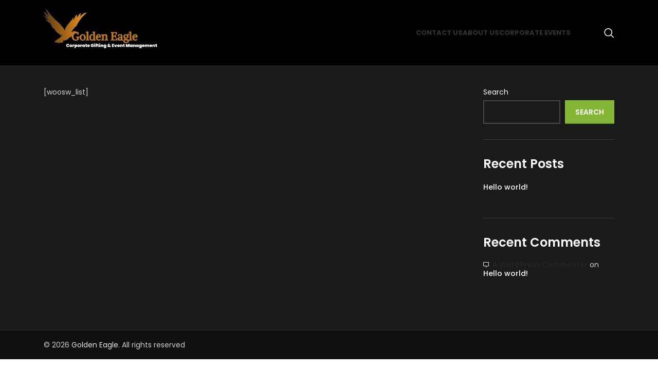

--- FILE ---
content_type: application/x-javascript
request_url: https://shop.goldeneaglegifting.com/wp-content/plugins/insight-swatches/assets/js/frontend.min.js?ver=1.4.0
body_size: 1887
content:
"use strict";window.isw={},function(t,e){e.extend(t=t||{},{ajax_url:isw_vars.ajax,nonce:isw_vars.nonce,product_selector:isw_vars.product_selector,price_selector:isw_vars.price_selector,localization:isw_vars.localization})}.apply(this,[window.isw,jQuery]),function(o,_){o=o||{},_.extend(o,{Swatches:{init:function(){this.$form=_("form.isw-swatches.variations_form"),this.$swatches=_("div.isw-swatches"),this.initSingle(),this.initLoop(),_(".isw-term").each(function(){"rgb(255, 255, 255)"===_(this).css("background-color")&&_(this).addClass("isw-white")})},register:function(t){var e=t.find(".isw-term"),a=t.find(".isw-term:not(.isw-disabled)");e.each(function(){var t=_(this),e=t.attr("data-term"),a=t.attr("title"),i=t.parent().attr("data-attribute"),s=t.closest(".row-isw-swatch").find("select").filter('[id="'+i+'"]').val();""!==s&&e===s&&(_(this).addClass("isw-selected"),_("body").trigger("isw_selected",[i,e,a,t]))}),a.off("click").on("click",function(t){t.preventDefault();var e=_(this);if(e.hasClass("isw-disabled"))return!1;var a=e.attr("data-term"),i=e.attr("title"),t=e.parent().attr("data-attribute");e.closest(".row-isw-swatch").find("select").filter('[id="'+t+'"]').val(a).trigger("change"),e.parent(".isw-swatch").find(".isw-selected").removeClass("isw-selected"),e.addClass("isw-selected"),_("body").trigger("isw_selected",[t,a,i,e])}),t.on("woocommerce_update_variation_values",function(){t.find("select").each(function(){var t=_(this),e=t.parent().find(".isw-swatch");e.find(".isw-term").removeClass("isw-enabled").addClass("isw-disabled"),t.find("option.enabled").each(function(){var t=_(this).val();e.find('.isw-term[data-term="'+t+'"]').removeClass("isw-disabled").addClass("isw-enabled")})})}),t.on("reset_data",function(){_("body").trigger("isw_reset"),_(this).find(".isw-selected").removeClass("isw-selected"),_(this).find("select").each(function(){var t=_(this).attr("id"),e=_(this).find("option:selected").text(),a=_(this).val();""!==a&&(_(this).parent().find('.isw-term[data-term="'+a+'"]').addClass("isw-selected"),_("body").trigger("isw_reset_attr",[t,a,e]))})})},initSingle:function(){var t=this,e=t.$form.find(".isw-term"),a=t.$form.find(".isw-term:not(.isw-disabled)");e.each(function(){var t=_(this),e=t.attr("data-term"),a=t.attr("title"),i=t.parent().attr("data-attribute"),s=t.closest(".row-isw-swatch").find("select").filter('[id="'+i+'"]').val();""!==s&&e===s&&(_(this).addClass("isw-selected"),_("body").trigger("isw_selected",[i,e,a,t]))}),a.off("click").on("click",function(t){t.preventDefault();var e=_(this);if(e.hasClass("isw-disabled"))return!1;var a=e.attr("data-term"),i=e.attr("title"),t=e.parent().attr("data-attribute");e.closest(".row-isw-swatch").find("select").filter('[id="'+t+'"]').val(a).trigger("change"),e.parent(".isw-swatch").find(".isw-selected").removeClass("isw-selected"),e.addClass("isw-selected"),_("body").trigger("isw_selected",[t,a,i,e])}),t.$form.on("woocommerce_update_variation_values",function(){t.$form.find("select").each(function(){var t=_(this),e=t.parent().find(".isw-swatch");e.find(".isw-term").removeClass("isw-enabled").addClass("isw-disabled"),t.find("option.enabled").each(function(){var t=_(this).val();e.find('.isw-term[data-term="'+t+'"]').removeClass("isw-disabled").addClass("isw-enabled")})})}),t.$form.on("reset_data",function(){_("body").trigger("isw_reset"),_(this).find(".isw-selected").removeClass("isw-selected"),_(this).find("select").each(function(){var t=_(this).attr("id"),e=_(this).find("option:selected").text(),a=_(this).val();""!==a&&(_(this).parent().find('.isw-term[data-term="'+a+'"]').addClass("isw-selected"),_("body").trigger("isw_reset_attr",[t,a,e]))})})},initLoop:function(){var n=this;n.$swatches.each(function(){var i=_(this),t=i.find(".isw-term:not(.isw-disabled)"),s=i.find(".reset_variations--loop"),r=i.closest(o.product_selector),d=_.parseJSON(i.attr("data-product_variations"));0==i.find(".isw-swatch").length&&i.addClass("isw-empty"),t.off("click").on("click",function(t){var e=_(this);if(e.hasClass("isw-disabled"))return!1;e.attr("data-term");r.find(".isw-term").removeClass("isw-disabled isw-enabled"),e.parent().find(".isw-term.isw-selected").removeClass("isw-selected"),e.hasClass("isw-selected")?(e.parent().removeClass("isw-activated"),r.removeClass("isw-product-swatched"),r.find(".isw-selected").length||s.trigger("click")):(e.parent().addClass("isw-activated"),e.addClass("isw-selected"),r.addClass("isw-product-swatched"),s.addClass("show").show());var a=n.getChosenAttributes(i),e=a.data;a.count===a.chosenCount?(n.updateAttributes(i,d),(e=n.findMatchingVariations(d,e).shift())?n.foundVariation(i,e):s.trigger("click")):n.updateAttributes(i,d),t.preventDefault()}),s.off("click").on("click",function(){r.removeClass("isw-product-swatched"),i.removeAttr("data-variation_id"),i.find(".isw-swatch").removeClass("isw-activated"),i.find(".isw-term").removeClass("isw-enabled isw-disabled isw-selected"),_("body").trigger("isw_reset_add_to_cart_button_text",[r]),r.find(".add_to_cart_button").removeClass("isw-ready isw-readmore isw-text-changed added loading").text(o.localization.select_options_text);var t=r.find(o.price_selector).not(".price-cloned"),e=r.find(".price-cloned");return e.length&&(t.html(e.html()),e.remove()),n.variationsImageUpdate(!1,r),_(this).removeClass("show").hide(),!1})}),_(document).on("click",".add_to_cart_button.product_type_variable.isw-ready",function(){var e=_(this),t=e.closest(o.product_selector).find(".isw-swatches"),a=t.attr("data-variation_id");if(void 0===a||""==a)return!0;var i=e.attr("data-product_id"),s=e.attr("data-quantity"),r={};t.find(".isw-swatch").each(function(){var t=_(this).attr("data-attribute");r[t]=_(this).find("span.isw-selected").attr("aria-label")}),e.removeClass("added");a={action:"isw_add_to_cart",nonce:o.nonce,product_id:i,quantity:s,variation_id:a,variation:r};return _("body").trigger("adding_to_cart",[e,a]),_.ajax({type:"POST",url:o.ajax_url,data:a,dataType:"json",success:function(t){if(!t)return!1;t.error&&t.product_url?window.location=t.product_url:"yes"!==wc_add_to_cart_params.cart_redirect_after_add?_(document.body).trigger("added_to_cart",[t.fragments,t.cart_hash,e]):window.location=wc_add_to_cart_params.cart_url},error:function(t){console.log(t)}}),!1})},updateAttributes:function(t,w){var f,h=this,u=h.getChosenAttributes(t).data;t.find(".isw-swatch").each(function(t,e){var a=_(e),i="attribute_"+a.attr("data-attribute"),s=a.find(".isw-term.isw-selected").attr("data-term"),e=_.extend(!0,{},u);e[i]="";var r,d=h.findMatchingVariations(w,e);for(r in d)if(void 0!==d[r]){var n,o,c,l=d[r].attributes;for(n in l)l.hasOwnProperty(n)&&(o=l[n],c="",n===i&&(d[r].variation_is_active&&(c="enabled"),(o?a.find('.isw-term[data-term="'+o+'"]'):a.find(".isw-term")).addClass("isw-"+c)))}f=a.find(".isw-term.isw-enabled").length,s&&(0===f||a.find('.isw-term.isw-enabled[data-term="'+h.addSlashes(s)+'"]').length),a.find(".isw-term:not(.isw-enabled)").addClass("isw-disabled")})},addSlashes:function(t){return t=(t=t.replace(/'/g,"\\'")).replace(/"/g,'\\"')},getChosenAttributes:function(t){var a={},i=0,s=0;return t.find(".isw-swatch").each(function(){var t="attribute_"+_(this).attr("data-attribute"),e=_(this).find(".isw-term.isw-selected").attr("data-term")||"";0<e.length&&s++,i++,a[t]=e}),{count:i,chosenCount:s,data:a}},findMatchingVariations:function(t,e){for(var a=[],i=0;i<t.length;i++){var s=t[i];this.isMatch(s.attributes,e)&&a.push(s)}return a},isMatch:function(t,e){var a,i,s,r=!0;for(a in t)t.hasOwnProperty(a)&&(i=t[a],s=e[a],void 0!==i&&void 0!==s&&0!==i.length&&0!==s.length&&i!==s&&(r=!1));return r},foundVariation:function(t,e){var a=t.closest(".product"),i=a.find(o.price_selector).not(".price-cloned"),s=i.clone().addClass("price-cloned").css("display","none");e.price_html?(a.find(".price-cloned").length||a.append(s),i.replaceWith(e.price_html)):a.find(".price-cloned").length&&(i.replaceWith(s.html()),s.remove()),t.attr("data-variation_id",e.variation_id),this.variationsImageUpdate(e,a),this.changeAddToCartBtnText(e,a)},setVariationAttr:function(t,e,a){void 0===t.attr("data-o_"+e)&&t.attr("data-o_"+e,t.attr(e)?t.attr(e):""),!1===a?t.removeAttr(e):t.attr(e,a)},resetVariationAttr:function(t,e){void 0!==t.attr("data-o_"+e)&&t.attr(e,t.attr("data-o_"+e))},variationsImageUpdate:function(t,e){var a=this,e=e.find(".wp-post-image");t&&t.image.full_src?(a.setVariationAttr(e,"src",t.image.full_src),a.setVariationAttr(e,"srcset",t.image.full_src),a.setVariationAttr(e,"sizes",t.image.sizes)):(a.resetVariationAttr(e,"src"),a.resetVariationAttr(e,"srcset"),a.resetVariationAttr(e,"sizes"))},changeAddToCartBtnText:function(t,e){var a=e.find(".add_to_cart_button"),i="";a.removeClass("added"),Object.keys(t.attributes).length==e.find(".isw-swatch").length?!0===t.is_in_stock?(i=o.localization.add_to_cart_text,a.addClass("isw-ready").removeClass("isw-readmore")):(i=o.localization.read_more_text,a.addClass("isw-readmore").removeClass("isw-ready")):(i=o.localization.select_options_text,a.removeClass("isw-ready isw-readmore")),a.addClass("isw-text-changed").text(i),_("body").trigger("isw_change_add_to_cart_button_text",[e])}}})}.apply(this,[window.isw,jQuery]),function(t,e){e(document).ready(function(){void 0!==t.Swatches&&t.Swatches.init()})}.apply(this,[window.isw,jQuery]);

--- FILE ---
content_type: image/svg+xml
request_url: https://shop.goldeneaglegifting.com/wp-content/uploads/2023/10/Golden-Eagle-Gifting-250-%C3%97-130-px.svg
body_size: 60783
content:
<svg xmlns="http://www.w3.org/2000/svg" xmlns:xlink="http://www.w3.org/1999/xlink" width="250" zoomAndPan="magnify" viewBox="0 0 187.5 97.5" height="130" preserveAspectRatio="xMidYMid meet" version="1.0"><defs><filter x="0%" y="0%" width="100%" height="100%" id="133d07d53c"><feColorMatrix values="0 0 0 0 1 0 0 0 0 1 0 0 0 0 1 0 0 0 1 0" color-interpolation-filters="sRGB"/></filter><filter x="0%" y="0%" width="100%" height="100%" id="67f1186eaf"><feColorMatrix values="0 0 0 0 1 0 0 0 0 1 0 0 0 0 1 0.2126 0.7152 0.0722 0 0" color-interpolation-filters="sRGB"/></filter><g/><clipPath id="60cc46bd4b"><path d="M 0.230469 0 L 94 0 L 94 94 L 0.230469 94 Z M 0.230469 0 " clip-rule="nonzero"/></clipPath><clipPath id="812ebb62f1"><path d="M -21.9375 -16.097656 L 87.882812 -21.972656 L 93.761719 87.847656 L -16.058594 93.726562 Z M -21.9375 -16.097656 " clip-rule="nonzero"/></clipPath><image x="0" y="0" width="500" xlink:href="[data-uri]" id="6e508746e9" height="500" preserveAspectRatio="xMidYMid meet"/><mask id="a11f7d2304"><g filter="url(#133d07d53c)"><g filter="url(#67f1186eaf)" transform="matrix(0.219646, -0.0117576, 0.0117576, 0.219646, -21.938499, -16.095818)"><image x="0" y="0" width="500" xlink:href="[data-uri]" height="500" preserveAspectRatio="xMidYMid meet"/></g></g></mask><image x="0" y="0" width="500" xlink:href="[data-uri]" id="c2a35cad16" height="500" preserveAspectRatio="xMidYMid meet"/></defs><g clip-path="url(#60cc46bd4b)"><g clip-path="url(#812ebb62f1)"><g mask="url(#a11f7d2304)"><g transform="matrix(0.219646, -0.0117576, 0.0117576, 0.219646, -21.938499, -16.095818)"><image x="0" y="0" width="500" xlink:href="[data-uri]" height="500" preserveAspectRatio="xMidYMid meet"/></g></g></g></g><g fill="#bf7824" fill-opacity="1"><g transform="translate(45.046616, 61.039034)"><g><path d="M 11.703125 -4.25 L 11.703125 -0.640625 L 11.484375 -0.484375 C 9.972656 0.378906 8.429688 0.8125 6.859375 0.8125 C 4.972656 0.8125 3.414062 0.171875 2.1875 -1.109375 C 0.957031 -2.378906 0.34375 -4.125 0.34375 -6.34375 C 0.34375 -8.53125 1.023438 -10.273438 2.390625 -11.578125 C 3.078125 -12.222656 3.863281 -12.707031 4.75 -13.03125 C 5.632812 -13.351562 6.613281 -13.515625 7.6875 -13.515625 C 8.425781 -13.515625 9.125 -13.441406 9.78125 -13.296875 C 10.445312 -13.160156 11.0625 -12.960938 11.625 -12.703125 L 11.875 -12.578125 L 11.875 -12.28125 C 11.875 -11.800781 11.828125 -11.285156 11.734375 -10.734375 C 11.640625 -10.179688 11.492188 -9.597656 11.296875 -8.984375 L 11.234375 -8.71875 L 10.96875 -8.671875 C 10.882812 -8.648438 10.769531 -8.640625 10.625 -8.640625 C 10.351562 -8.640625 10.109375 -8.6875 9.890625 -8.78125 L 9.625 -8.890625 L 9.609375 -9.15625 L 9.4375 -11.34375 C 8.78125 -11.5625 8.15625 -11.671875 7.5625 -11.671875 C 6.34375 -11.671875 5.347656 -11.191406 4.578125 -10.234375 C 4.171875 -9.734375 3.863281 -9.160156 3.65625 -8.515625 C 3.457031 -7.878906 3.359375 -7.15625 3.359375 -6.34375 C 3.359375 -4.6875 3.707031 -3.382812 4.40625 -2.4375 C 5.070312 -1.507812 6.003906 -1.046875 7.203125 -1.046875 C 7.347656 -1.046875 7.488281 -1.050781 7.625 -1.0625 C 7.769531 -1.082031 7.910156 -1.101562 8.046875 -1.125 C 8.179688 -1.144531 8.316406 -1.175781 8.453125 -1.21875 C 8.597656 -1.257812 8.742188 -1.304688 8.890625 -1.359375 L 8.890625 -4.1875 L 7.84375 -4.46875 L 7.5625 -4.53125 L 7.515625 -4.796875 C 7.484375 -4.878906 7.46875 -4.976562 7.46875 -5.09375 C 7.46875 -5.132812 7.46875 -5.171875 7.46875 -5.203125 C 7.476562 -5.242188 7.488281 -5.28125 7.5 -5.3125 C 7.507812 -5.351562 7.515625 -5.390625 7.515625 -5.421875 C 7.523438 -5.460938 7.535156 -5.5 7.546875 -5.53125 C 7.554688 -5.570312 7.566406 -5.601562 7.578125 -5.625 C 7.585938 -5.65625 7.609375 -5.691406 7.640625 -5.734375 L 7.765625 -6 L 8.046875 -5.984375 C 8.597656 -5.953125 9.0625 -5.925781 9.4375 -5.90625 C 9.820312 -5.894531 10.117188 -5.890625 10.328125 -5.890625 C 10.515625 -5.890625 10.789062 -5.894531 11.15625 -5.90625 C 11.53125 -5.925781 11.988281 -5.953125 12.53125 -5.984375 L 12.828125 -6 L 12.953125 -5.734375 C 13.015625 -5.640625 13.054688 -5.535156 13.078125 -5.421875 C 13.097656 -5.316406 13.109375 -5.207031 13.109375 -5.09375 C 13.109375 -5.050781 13.101562 -5 13.09375 -4.9375 C 13.09375 -4.925781 13.09375 -4.910156 13.09375 -4.890625 L 13.09375 -4.484375 L 12.703125 -4.4375 C 12.296875 -4.40625 11.960938 -4.34375 11.703125 -4.25 Z M 11.703125 -4.25 "/></g></g></g><g fill="#bf7824" fill-opacity="1"><g transform="translate(58.036925, 61.039034)"><g><path d="M 0.203125 -4.53125 C 0.203125 -6.164062 0.6875 -7.46875 1.65625 -8.4375 C 2.632812 -9.414062 3.820312 -9.898438 5.21875 -9.890625 C 6.757812 -9.890625 7.988281 -9.375 8.90625 -8.34375 C 9.800781 -7.3125 10.25 -6.039062 10.25 -4.53125 C 10.25 -2.875 9.765625 -1.566406 8.796875 -0.609375 C 7.835938 0.347656 6.644531 0.820312 5.21875 0.8125 C 3.644531 0.8125 2.414062 0.289062 1.53125 -0.75 C 0.644531 -1.757812 0.203125 -3.019531 0.203125 -4.53125 Z M 7.390625 -4.28125 C 7.410156 -5.351562 7.222656 -6.300781 6.828125 -7.125 C 6.460938 -7.84375 5.914062 -8.203125 5.1875 -8.203125 C 4.476562 -8.203125 3.957031 -7.894531 3.625 -7.28125 C 3.238281 -6.5625 3.050781 -5.601562 3.0625 -4.40625 C 3.0625 -3.882812 3.109375 -3.394531 3.203125 -2.9375 C 3.242188 -2.789062 3.285156 -2.648438 3.328125 -2.515625 C 3.367188 -2.390625 3.410156 -2.269531 3.453125 -2.15625 C 3.503906 -2.039062 3.5625 -1.925781 3.625 -1.8125 C 3.695312 -1.707031 3.765625 -1.609375 3.828125 -1.515625 C 3.898438 -1.429688 3.972656 -1.359375 4.046875 -1.296875 C 4.128906 -1.234375 4.21875 -1.171875 4.3125 -1.109375 C 4.570312 -0.953125 4.890625 -0.875 5.265625 -0.875 C 5.578125 -0.875 5.851562 -0.929688 6.09375 -1.046875 C 6.332031 -1.160156 6.550781 -1.34375 6.75 -1.59375 C 7.175781 -2.132812 7.390625 -3.03125 7.390625 -4.28125 Z M 7.390625 -4.28125 "/></g></g></g><g fill="#bf7824" fill-opacity="1"><g transform="translate(68.487228, 61.039034)"><g><path d="M 3.921875 -13.515625 L 3.921875 -1.25 L 4.96875 -0.984375 L 5.265625 -0.90625 L 5.3125 -0.609375 C 5.363281 -0.285156 5.316406 0.015625 5.171875 0.296875 L 5.046875 0.5625 L 4.75 0.546875 C 3.664062 0.484375 2.9375 0.453125 2.5625 0.453125 C 2.382812 0.453125 2.109375 0.457031 1.734375 0.46875 C 1.367188 0.476562 0.910156 0.503906 0.359375 0.546875 L -0.03125 0.5625 L -0.109375 0.15625 C -0.160156 -0.144531 -0.144531 -0.421875 -0.0625 -0.671875 L 0.015625 -0.921875 L 0.265625 -0.984375 C 0.671875 -1.078125 0.976562 -1.160156 1.1875 -1.234375 L 1.1875 -12.03125 L 0.109375 -12.140625 L -0.25 -12.171875 L -0.3125 -12.515625 C -0.363281 -12.859375 -0.316406 -13.164062 -0.171875 -13.4375 L -0.0625 -13.640625 L 0.15625 -13.671875 C 1.144531 -13.816406 1.984375 -13.976562 2.671875 -14.15625 L 2.71875 -14.171875 L 2.796875 -14.171875 C 3.054688 -14.160156 3.34375 -14.082031 3.65625 -13.9375 L 3.921875 -13.8125 Z M 3.921875 -13.515625 "/></g></g></g><g fill="#bf7824" fill-opacity="1"><g transform="translate(73.549091, 61.039034)"><g><path d="M 5.171875 -1.140625 C 5.765625 -1.140625 6.300781 -1.367188 6.78125 -1.828125 L 6.78125 -7.75 C 6.4375 -7.976562 5.988281 -8.09375 5.4375 -8.09375 C 5.28125 -8.09375 5.132812 -8.078125 5 -8.046875 C 4.863281 -8.023438 4.734375 -7.992188 4.609375 -7.953125 C 4.484375 -7.910156 4.367188 -7.851562 4.265625 -7.78125 C 4.171875 -7.71875 4.078125 -7.640625 3.984375 -7.546875 C 3.890625 -7.460938 3.804688 -7.359375 3.734375 -7.234375 C 3.523438 -6.929688 3.367188 -6.550781 3.265625 -6.09375 C 3.160156 -5.644531 3.109375 -5.125 3.109375 -4.53125 C 3.109375 -3.34375 3.296875 -2.46875 3.671875 -1.90625 C 3.835938 -1.65625 4.039062 -1.460938 4.28125 -1.328125 C 4.519531 -1.203125 4.816406 -1.140625 5.171875 -1.140625 Z M 9.5 -13.515625 L 9.5 -1.125 C 9.695312 -1.050781 9.984375 -1 10.359375 -0.96875 L 10.78125 -0.921875 L 10.78125 -0.484375 C 10.789062 -0.460938 10.796875 -0.4375 10.796875 -0.40625 C 10.796875 -0.375 10.796875 -0.347656 10.796875 -0.328125 C 10.796875 -0.0976562 10.738281 0.117188 10.625 0.328125 L 10.546875 0.53125 L 10.328125 0.578125 C 10.097656 0.617188 9.847656 0.648438 9.578125 0.671875 C 9.304688 0.691406 9.015625 0.703125 8.703125 0.703125 C 8.628906 0.703125 8.5625 0.703125 8.5 0.703125 C 8.4375 0.703125 8.367188 0.695312 8.296875 0.6875 C 8.234375 0.6875 8.164062 0.679688 8.09375 0.671875 C 8.03125 0.671875 7.96875 0.664062 7.90625 0.65625 C 7.84375 0.644531 7.785156 0.628906 7.734375 0.609375 C 7.679688 0.597656 7.625 0.585938 7.5625 0.578125 L 7.390625 0.546875 L 7.296875 0.375 C 7.210938 0.25 7.132812 0.0976562 7.0625 -0.078125 C 6.707031 0.179688 6.359375 0.378906 6.015625 0.515625 C 5.503906 0.710938 4.972656 0.8125 4.421875 0.8125 C 3.828125 0.8125 3.269531 0.675781 2.75 0.40625 C 2.25 0.132812 1.8125 -0.238281 1.4375 -0.71875 C 1.070312 -1.195312 0.785156 -1.75 0.578125 -2.375 C 0.367188 -2.988281 0.265625 -3.65625 0.265625 -4.375 C 0.265625 -5.207031 0.378906 -5.960938 0.609375 -6.640625 C 0.847656 -7.316406 1.1875 -7.894531 1.625 -8.375 C 2.0625 -8.863281 2.597656 -9.234375 3.234375 -9.484375 C 3.847656 -9.742188 4.535156 -9.875 5.296875 -9.875 C 5.472656 -9.875 5.648438 -9.863281 5.828125 -9.84375 C 6.003906 -9.820312 6.175781 -9.789062 6.34375 -9.75 C 6.519531 -9.71875 6.6875 -9.671875 6.84375 -9.609375 L 6.84375 -12.03125 L 5.4375 -12.171875 L 5.34375 -12.4375 C 5.320312 -12.53125 5.3125 -12.640625 5.3125 -12.765625 C 5.3125 -12.878906 5.320312 -12.992188 5.34375 -13.109375 C 5.375 -13.222656 5.421875 -13.328125 5.484375 -13.421875 L 5.59375 -13.640625 L 5.828125 -13.671875 C 6.671875 -13.796875 7.460938 -13.957031 8.203125 -14.15625 L 8.296875 -14.171875 L 8.359375 -14.171875 C 8.515625 -14.160156 8.664062 -14.128906 8.8125 -14.078125 C 8.957031 -14.035156 9.101562 -13.988281 9.25 -13.9375 L 9.5 -13.8125 Z M 9.5 -13.515625 "/></g></g></g><g fill="#bf7824" fill-opacity="1"><g transform="translate(84.180825, 61.039034)"><g><path d="M 3.046875 -4.4375 C 3.054688 -3.375 3.273438 -2.554688 3.703125 -1.984375 C 4.097656 -1.421875 4.640625 -1.140625 5.328125 -1.140625 C 5.828125 -1.140625 6.21875 -1.1875 6.5 -1.28125 C 6.789062 -1.375 7.164062 -1.578125 7.625 -1.890625 L 7.8125 -2.015625 L 8.046875 -1.921875 C 8.210938 -1.847656 8.347656 -1.738281 8.453125 -1.59375 C 8.554688 -1.457031 8.625 -1.300781 8.65625 -1.125 L 8.671875 -0.921875 L 8.53125 -0.765625 C 8.3125 -0.523438 8.070312 -0.3125 7.8125 -0.125 C 7.5625 0.0625 7.300781 0.222656 7.03125 0.359375 C 6.757812 0.492188 6.476562 0.59375 6.1875 0.65625 C 5.894531 0.726562 5.59375 0.765625 5.28125 0.765625 C 3.757812 0.765625 2.535156 0.28125 1.609375 -0.6875 C 0.691406 -1.644531 0.226562 -2.925781 0.21875 -4.53125 C 0.226562 -6.1875 0.710938 -7.484375 1.671875 -8.421875 C 2.628906 -9.359375 3.800781 -9.828125 5.1875 -9.828125 C 6.363281 -9.828125 7.265625 -9.421875 7.890625 -8.609375 C 8.492188 -7.835938 8.796875 -6.804688 8.796875 -5.515625 C 8.796875 -5.296875 8.789062 -5.117188 8.78125 -4.984375 L 8.765625 -4.8125 L 8.59375 -4.6875 L 8.34375 -4.484375 L 8.234375 -4.390625 L 8.078125 -4.390625 Z M 5.171875 -8.140625 C 4.734375 -8.140625 4.320312 -7.929688 3.9375 -7.515625 C 3.625 -7.171875 3.390625 -6.707031 3.234375 -6.125 L 6.171875 -6.296875 C 6.128906 -6.972656 6.035156 -7.457031 5.890625 -7.75 C 5.816406 -7.894531 5.726562 -7.992188 5.625 -8.046875 C 5.53125 -8.109375 5.378906 -8.140625 5.171875 -8.140625 Z M 5.171875 -8.140625 "/></g></g></g><g fill="#bf7824" fill-opacity="1"><g transform="translate(93.161557, 61.039034)"><g><path d="M 4.03125 -9.0625 L 4 -8.828125 C 4.46875 -9.148438 4.941406 -9.390625 5.421875 -9.546875 C 5.898438 -9.710938 6.410156 -9.800781 6.953125 -9.8125 C 7.867188 -9.8125 8.59375 -9.539062 9.125 -9 C 9.664062 -8.457031 9.9375 -7.703125 9.9375 -6.734375 L 9.953125 -1.25 L 10.90625 -0.984375 L 11.171875 -0.90625 L 11.21875 -0.609375 C 11.238281 -0.492188 11.25 -0.375 11.25 -0.25 C 11.226562 -0.15625 11.207031 -0.0664062 11.1875 0.015625 C 11.164062 0.109375 11.128906 0.203125 11.078125 0.296875 L 10.953125 0.5625 L 10.640625 0.546875 C 9.691406 0.484375 9.007812 0.453125 8.59375 0.453125 C 8.175781 0.453125 7.472656 0.484375 6.484375 0.546875 L 6.078125 0.5625 L 6 0.15625 C 5.988281 0.0625 5.984375 -0.0234375 5.984375 -0.109375 C 5.972656 -0.316406 6 -0.503906 6.0625 -0.671875 L 6.140625 -0.9375 L 6.40625 -1 C 6.664062 -1.039062 6.941406 -1.113281 7.234375 -1.21875 L 7.234375 -5.90625 C 7.234375 -6.613281 7.144531 -7.085938 6.96875 -7.328125 C 6.8125 -7.535156 6.519531 -7.640625 6.09375 -7.640625 C 5.539062 -7.640625 5.054688 -7.503906 4.640625 -7.234375 C 4.460938 -7.128906 4.285156 -6.992188 4.109375 -6.828125 L 4.109375 -1.25 L 5 -0.984375 L 5.28125 -0.890625 L 5.328125 -0.609375 C 5.335938 -0.492188 5.34375 -0.375 5.34375 -0.25 C 5.332031 -0.15625 5.316406 -0.0664062 5.296875 0.015625 C 5.273438 0.109375 5.238281 0.203125 5.1875 0.296875 L 5.0625 0.5625 L 4.75 0.546875 C 3.789062 0.484375 3.125 0.453125 2.75 0.453125 C 2.582031 0.453125 2.3125 0.457031 1.9375 0.46875 C 1.570312 0.476562 1.113281 0.503906 0.5625 0.546875 L 0.15625 0.5625 L 0.09375 0.15625 C 0.0703125 0.0625 0.0625 -0.0234375 0.0625 -0.109375 C 0.0507812 -0.316406 0.078125 -0.503906 0.140625 -0.671875 L 0.21875 -0.921875 L 0.46875 -0.984375 C 0.84375 -1.078125 1.148438 -1.160156 1.390625 -1.234375 L 1.390625 -7.5625 L 0.3125 -7.671875 L -0.0625 -7.703125 L -0.109375 -8.046875 C -0.128906 -8.210938 -0.128906 -8.375 -0.109375 -8.53125 C -0.0859375 -8.695312 -0.0390625 -8.847656 0.03125 -8.984375 L 0.140625 -9.171875 L 0.359375 -9.21875 C 0.472656 -9.226562 0.585938 -9.242188 0.703125 -9.265625 C 0.816406 -9.296875 0.925781 -9.316406 1.03125 -9.328125 C 1.132812 -9.347656 1.238281 -9.367188 1.34375 -9.390625 C 1.457031 -9.410156 1.566406 -9.425781 1.671875 -9.4375 C 1.773438 -9.457031 1.878906 -9.476562 1.984375 -9.5 C 2.085938 -9.53125 2.1875 -9.550781 2.28125 -9.5625 C 2.375 -9.582031 2.46875 -9.601562 2.5625 -9.625 C 2.664062 -9.65625 2.757812 -9.675781 2.84375 -9.6875 L 2.921875 -9.703125 L 2.96875 -9.703125 C 3.238281 -9.691406 3.503906 -9.625 3.765625 -9.5 L 4.046875 -9.375 Z M 4.03125 -9.0625 "/></g></g></g><g fill="#bf7824" fill-opacity="1"><g transform="translate(104.101716, 61.039034)"><g/></g></g><g fill="#bf7824" fill-opacity="1"><g transform="translate(108.401583, 61.039034)"><g><path d="M 7.0625 -5.53125 L 4.5 -5.53125 L 4.5 -1.265625 L 8.921875 -1.265625 L 9.234375 -3.296875 L 9.28125 -3.609375 L 9.59375 -3.6875 C 9.757812 -3.707031 9.914062 -3.710938 10.0625 -3.703125 C 10.21875 -3.691406 10.367188 -3.65625 10.515625 -3.59375 L 10.71875 -3.5 L 10.75 -3.28125 C 10.9375 -2.53125 11.019531 -1.4375 11 0 L 11 0.453125 L 3.140625 0.453125 L 0.75 0.546875 L 0.34375 0.5625 L 0.265625 0.15625 C 0.222656 -0.144531 0.242188 -0.421875 0.328125 -0.671875 L 0.421875 -0.9375 L 0.671875 -1 C 1.078125 -1.070312 1.414062 -1.148438 1.6875 -1.234375 L 1.6875 -11.453125 L 0.640625 -11.71875 L 0.34375 -11.796875 L 0.296875 -12.078125 C 0.242188 -12.410156 0.289062 -12.710938 0.4375 -12.984375 L 0.5625 -13.265625 L 0.859375 -13.25 C 1.398438 -13.207031 1.851562 -13.179688 2.21875 -13.171875 C 2.59375 -13.160156 2.867188 -13.15625 3.046875 -13.15625 L 10.484375 -13.15625 L 10.484375 -12.703125 C 10.503906 -11.441406 10.4375 -10.359375 10.28125 -9.453125 L 10.234375 -9.203125 L 10 -9.109375 C 9.851562 -9.046875 9.703125 -9.007812 9.546875 -9 C 9.410156 -9 9.265625 -9.003906 9.109375 -9.015625 L 8.796875 -9.0625 L 8.71875 -9.375 L 8.328125 -11.421875 L 4.5 -11.421875 L 4.5 -7.4375 L 7.0625 -7.4375 L 7.328125 -8.671875 L 7.390625 -8.9375 L 7.640625 -9.015625 C 7.867188 -9.085938 8.085938 -9.097656 8.296875 -9.046875 C 8.460938 -9.023438 8.613281 -8.960938 8.75 -8.859375 L 8.96875 -8.703125 L 8.9375 -8.4375 C 8.894531 -7.988281 8.875 -7.359375 8.875 -6.546875 C 8.875 -6.367188 8.875 -6.195312 8.875 -6.03125 C 8.875 -5.863281 8.875 -5.707031 8.875 -5.5625 C 8.882812 -5.414062 8.890625 -5.273438 8.890625 -5.140625 C 8.898438 -5.015625 8.90625 -4.894531 8.90625 -4.78125 C 8.914062 -4.664062 8.925781 -4.550781 8.9375 -4.4375 L 8.984375 -4.125 L 8.65625 -3.984375 C 8.625 -3.972656 8.59375 -3.960938 8.5625 -3.953125 C 8.53125 -3.941406 8.5 -3.929688 8.46875 -3.921875 C 8.4375 -3.921875 8.40625 -3.914062 8.375 -3.90625 C 8.257812 -3.882812 8.140625 -3.875 8.015625 -3.875 C 7.898438 -3.875 7.78125 -3.894531 7.65625 -3.9375 L 7.390625 -3.984375 L 7.328125 -4.28125 Z M 7.0625 -5.53125 "/></g></g></g><g fill="#bf7824" fill-opacity="1"><g transform="translate(119.740884, 61.039034)"><g><path d="M 2.8125 -2.171875 C 2.8125 -1.984375 2.832031 -1.820312 2.875 -1.6875 C 2.914062 -1.5625 2.976562 -1.460938 3.0625 -1.390625 C 3.144531 -1.304688 3.25 -1.242188 3.375 -1.203125 C 3.5 -1.160156 3.644531 -1.140625 3.8125 -1.140625 C 3.894531 -1.140625 3.976562 -1.148438 4.0625 -1.171875 C 4.15625 -1.191406 4.253906 -1.21875 4.359375 -1.25 C 4.460938 -1.289062 4.570312 -1.335938 4.6875 -1.390625 C 4.8125 -1.460938 4.925781 -1.539062 5.03125 -1.625 C 5.132812 -1.71875 5.222656 -1.800781 5.296875 -1.875 L 5.296875 -3.71875 C 4.378906 -3.6875 3.734375 -3.5625 3.359375 -3.34375 C 2.992188 -3.132812 2.8125 -2.742188 2.8125 -2.171875 Z M 7.984375 -5.75 L 7.984375 -1.203125 C 8.203125 -1.128906 8.503906 -1.050781 8.890625 -0.96875 L 9.203125 -0.90625 L 9.25 -0.59375 C 9.269531 -0.4375 9.269531 -0.28125 9.25 -0.125 C 9.226562 0.03125 9.179688 0.175781 9.109375 0.3125 L 9.015625 0.515625 L 8.796875 0.5625 C 8.316406 0.644531 7.78125 0.6875 7.1875 0.6875 C 6.96875 0.6875 6.765625 0.675781 6.578125 0.65625 C 6.390625 0.644531 6.210938 0.613281 6.046875 0.5625 L 5.78125 0.515625 L 5.71875 0.234375 L 5.640625 -0.03125 C 4.910156 0.5 4.070312 0.765625 3.125 0.765625 C 2.238281 0.765625 1.519531 0.519531 0.96875 0.03125 C 0.382812 -0.457031 0.09375 -1.132812 0.09375 -2 C 0.101562 -3.113281 0.5625 -3.945312 1.46875 -4.5 C 2.375 -5.050781 3.648438 -5.332031 5.296875 -5.34375 L 5.3125 -6.5 C 5.3125 -7.113281 5.21875 -7.539062 5.03125 -7.78125 C 4.851562 -8.03125 4.566406 -8.15625 4.171875 -8.15625 C 4.046875 -8.15625 3.921875 -8.148438 3.796875 -8.140625 C 3.679688 -8.140625 3.570312 -8.132812 3.46875 -8.125 C 3.257812 -8.09375 3.066406 -8.050781 2.890625 -8 L 2.6875 -6.375 L 2.65625 -6.09375 L 2.375 -5.984375 C 2.070312 -5.878906 1.738281 -5.847656 1.375 -5.890625 L 1.0625 -5.9375 L 1 -6.21875 C 0.726562 -7.1875 0.597656 -8.015625 0.609375 -8.703125 L 0.609375 -9 L 0.875 -9.125 C 0.96875 -9.175781 1.066406 -9.222656 1.171875 -9.265625 C 1.285156 -9.304688 1.394531 -9.34375 1.5 -9.375 C 1.601562 -9.414062 1.707031 -9.453125 1.8125 -9.484375 C 1.925781 -9.523438 2.039062 -9.554688 2.15625 -9.578125 C 2.269531 -9.609375 2.382812 -9.632812 2.5 -9.65625 C 2.613281 -9.6875 2.726562 -9.710938 2.84375 -9.734375 C 2.96875 -9.765625 3.085938 -9.785156 3.203125 -9.796875 C 3.671875 -9.859375 4.15625 -9.890625 4.65625 -9.890625 C 5.226562 -9.898438 5.734375 -9.828125 6.171875 -9.671875 C 6.609375 -9.515625 6.960938 -9.265625 7.234375 -8.921875 C 7.734375 -8.296875 7.984375 -7.238281 7.984375 -5.75 Z M 7.984375 -5.75 "/></g></g></g><g fill="#bf7824" fill-opacity="1"><g transform="translate(128.73976, 61.039034)"><g><path d="M 6.3125 -6.078125 C 6.3125 -6.691406 6.15625 -7.175781 5.84375 -7.53125 C 5.539062 -7.851562 5.140625 -8.015625 4.640625 -8.015625 C 4.390625 -8.015625 4.164062 -7.972656 3.96875 -7.890625 C 3.78125 -7.816406 3.601562 -7.695312 3.4375 -7.53125 C 3.28125 -7.363281 3.160156 -7.160156 3.078125 -6.921875 C 3.003906 -6.679688 2.96875 -6.398438 2.96875 -6.078125 C 2.96875 -5.785156 3.003906 -5.523438 3.078125 -5.296875 C 3.160156 -5.066406 3.289062 -4.863281 3.46875 -4.6875 C 3.769531 -4.34375 4.160156 -4.171875 4.640625 -4.171875 C 5.128906 -4.171875 5.523438 -4.34375 5.828125 -4.6875 C 6.148438 -5.039062 6.3125 -5.503906 6.3125 -6.078125 Z M 4.640625 -2.578125 C 4.242188 -2.578125 3.851562 -2.617188 3.46875 -2.703125 C 3.425781 -2.617188 3.398438 -2.554688 3.390625 -2.515625 C 3.390625 -2.503906 3.390625 -2.492188 3.390625 -2.484375 C 3.472656 -2.429688 3.628906 -2.378906 3.859375 -2.328125 C 4.035156 -2.273438 4.265625 -2.222656 4.546875 -2.171875 C 4.835938 -2.128906 5.175781 -2.082031 5.5625 -2.03125 C 6.9375 -1.882812 7.941406 -1.617188 8.578125 -1.234375 C 9.296875 -0.785156 9.65625 -0.0390625 9.65625 1 C 9.65625 1.820312 9.375 2.515625 8.8125 3.078125 C 8.28125 3.609375 7.632812 3.992188 6.875 4.234375 C 6.144531 4.441406 5.398438 4.546875 4.640625 4.546875 C 3.242188 4.546875 2.179688 4.296875 1.453125 3.796875 C 0.660156 3.242188 0.265625 2.546875 0.265625 1.703125 C 0.265625 0.617188 0.742188 -0.207031 1.703125 -0.78125 C 1.484375 -1.101562 1.375 -1.453125 1.375 -1.828125 C 1.375 -2.109375 1.414062 -2.378906 1.5 -2.640625 C 1.582031 -2.898438 1.707031 -3.140625 1.875 -3.359375 C 1.757812 -3.429688 1.65625 -3.503906 1.5625 -3.578125 C 1.46875 -3.660156 1.378906 -3.742188 1.296875 -3.828125 C 1.210938 -3.910156 1.132812 -4 1.0625 -4.09375 C 1 -4.1875 0.9375 -4.28125 0.875 -4.375 C 0.8125 -4.46875 0.753906 -4.566406 0.703125 -4.671875 C 0.660156 -4.773438 0.617188 -4.878906 0.578125 -4.984375 C 0.546875 -5.097656 0.515625 -5.210938 0.484375 -5.328125 C 0.460938 -5.441406 0.445312 -5.554688 0.4375 -5.671875 C 0.425781 -5.796875 0.421875 -5.921875 0.421875 -6.046875 C 0.441406 -7.253906 0.890625 -8.164062 1.765625 -8.78125 C 2.597656 -9.34375 3.554688 -9.617188 4.640625 -9.609375 C 4.953125 -9.609375 5.257812 -9.582031 5.5625 -9.53125 C 5.863281 -9.488281 6.144531 -9.425781 6.40625 -9.34375 L 6.578125 -9.453125 L 8.640625 -10.703125 L 8.875 -10.84375 L 9.109375 -10.703125 C 9.328125 -10.566406 9.515625 -10.296875 9.671875 -9.890625 C 9.828125 -9.484375 9.875 -9.15625 9.8125 -8.90625 L 9.765625 -8.65625 L 9.53125 -8.5625 C 9.050781 -8.40625 8.585938 -8.285156 8.140625 -8.203125 C 8.628906 -7.617188 8.875 -6.898438 8.875 -6.046875 C 8.875 -5.253906 8.625 -4.578125 8.125 -4.015625 C 7.65625 -3.472656 7.097656 -3.097656 6.453125 -2.890625 C 5.835938 -2.679688 5.234375 -2.578125 4.640625 -2.578125 Z M 4.859375 0.328125 C 4.816406 0.316406 4.75 0.304688 4.65625 0.296875 C 4.570312 0.296875 4.476562 0.28125 4.375 0.25 C 4.132812 0.226562 3.898438 0.195312 3.671875 0.15625 C 3.503906 0.132812 3.347656 0.109375 3.203125 0.078125 C 3.109375 0.171875 3.023438 0.257812 2.953125 0.34375 C 2.890625 0.425781 2.84375 0.507812 2.8125 0.59375 C 2.707031 0.800781 2.65625 1.085938 2.65625 1.453125 C 2.65625 1.847656 2.828125 2.191406 3.171875 2.484375 C 3.359375 2.640625 3.582031 2.753906 3.84375 2.828125 C 4.101562 2.910156 4.398438 2.953125 4.734375 2.953125 C 5.109375 2.953125 5.441406 2.910156 5.734375 2.828125 C 6.023438 2.742188 6.28125 2.617188 6.5 2.453125 C 6.90625 2.148438 7.109375 1.820312 7.109375 1.46875 C 7.109375 1.1875 6.957031 0.96875 6.65625 0.8125 C 6.226562 0.582031 5.628906 0.421875 4.859375 0.328125 Z M 4.859375 0.328125 "/></g></g></g><g fill="#bf7824" fill-opacity="1"><g transform="translate(138.210349, 61.039034)"><g><path d="M 3.921875 -13.515625 L 3.921875 -1.25 L 4.96875 -0.984375 L 5.265625 -0.90625 L 5.3125 -0.609375 C 5.363281 -0.285156 5.316406 0.015625 5.171875 0.296875 L 5.046875 0.5625 L 4.75 0.546875 C 3.664062 0.484375 2.9375 0.453125 2.5625 0.453125 C 2.382812 0.453125 2.109375 0.457031 1.734375 0.46875 C 1.367188 0.476562 0.910156 0.503906 0.359375 0.546875 L -0.03125 0.5625 L -0.109375 0.15625 C -0.160156 -0.144531 -0.144531 -0.421875 -0.0625 -0.671875 L 0.015625 -0.921875 L 0.265625 -0.984375 C 0.671875 -1.078125 0.976562 -1.160156 1.1875 -1.234375 L 1.1875 -12.03125 L 0.109375 -12.140625 L -0.25 -12.171875 L -0.3125 -12.515625 C -0.363281 -12.859375 -0.316406 -13.164062 -0.171875 -13.4375 L -0.0625 -13.640625 L 0.15625 -13.671875 C 1.144531 -13.816406 1.984375 -13.976562 2.671875 -14.15625 L 2.71875 -14.171875 L 2.796875 -14.171875 C 3.054688 -14.160156 3.34375 -14.082031 3.65625 -13.9375 L 3.921875 -13.8125 Z M 3.921875 -13.515625 "/></g></g></g><g fill="#bf7824" fill-opacity="1"><g transform="translate(143.272212, 61.039034)"><g><path d="M 3.046875 -4.4375 C 3.054688 -3.375 3.273438 -2.554688 3.703125 -1.984375 C 4.097656 -1.421875 4.640625 -1.140625 5.328125 -1.140625 C 5.828125 -1.140625 6.21875 -1.1875 6.5 -1.28125 C 6.789062 -1.375 7.164062 -1.578125 7.625 -1.890625 L 7.8125 -2.015625 L 8.046875 -1.921875 C 8.210938 -1.847656 8.347656 -1.738281 8.453125 -1.59375 C 8.554688 -1.457031 8.625 -1.300781 8.65625 -1.125 L 8.671875 -0.921875 L 8.53125 -0.765625 C 8.3125 -0.523438 8.070312 -0.3125 7.8125 -0.125 C 7.5625 0.0625 7.300781 0.222656 7.03125 0.359375 C 6.757812 0.492188 6.476562 0.59375 6.1875 0.65625 C 5.894531 0.726562 5.59375 0.765625 5.28125 0.765625 C 3.757812 0.765625 2.535156 0.28125 1.609375 -0.6875 C 0.691406 -1.644531 0.226562 -2.925781 0.21875 -4.53125 C 0.226562 -6.1875 0.710938 -7.484375 1.671875 -8.421875 C 2.628906 -9.359375 3.800781 -9.828125 5.1875 -9.828125 C 6.363281 -9.828125 7.265625 -9.421875 7.890625 -8.609375 C 8.492188 -7.835938 8.796875 -6.804688 8.796875 -5.515625 C 8.796875 -5.296875 8.789062 -5.117188 8.78125 -4.984375 L 8.765625 -4.8125 L 8.59375 -4.6875 L 8.34375 -4.484375 L 8.234375 -4.390625 L 8.078125 -4.390625 Z M 5.171875 -8.140625 C 4.734375 -8.140625 4.320312 -7.929688 3.9375 -7.515625 C 3.625 -7.171875 3.390625 -6.707031 3.234375 -6.125 L 6.171875 -6.296875 C 6.128906 -6.972656 6.035156 -7.457031 5.890625 -7.75 C 5.816406 -7.894531 5.726562 -7.992188 5.625 -8.046875 C 5.53125 -8.109375 5.378906 -8.140625 5.171875 -8.140625 Z M 5.171875 -8.140625 "/></g></g></g><g fill="#ffffff" fill-opacity="1"><g transform="translate(36.311118, 72.079431)"><g><path d="M 0.21875 -2.546875 C 0.21875 -3.046875 0.316406 -3.488281 0.515625 -3.875 C 0.722656 -4.269531 1.015625 -4.578125 1.390625 -4.796875 C 1.765625 -5.015625 2.207031 -5.125 2.71875 -5.125 C 3.164062 -5.125 3.5625 -5.039062 3.90625 -4.875 C 4.25 -4.71875 4.53125 -4.488281 4.75 -4.1875 C 4.96875 -3.882812 5.113281 -3.53125 5.1875 -3.125 L 3.5 -3.125 C 3.425781 -3.289062 3.316406 -3.421875 3.171875 -3.515625 C 3.035156 -3.609375 2.878906 -3.65625 2.703125 -3.65625 C 2.429688 -3.65625 2.21875 -3.554688 2.0625 -3.359375 C 1.90625 -3.160156 1.828125 -2.890625 1.828125 -2.546875 C 1.828125 -2.203125 1.90625 -1.929688 2.0625 -1.734375 C 2.21875 -1.535156 2.429688 -1.4375 2.703125 -1.4375 C 2.878906 -1.4375 3.035156 -1.484375 3.171875 -1.578125 C 3.316406 -1.671875 3.425781 -1.800781 3.5 -1.96875 L 5.1875 -1.96875 C 5.113281 -1.5625 4.96875 -1.207031 4.75 -0.90625 C 4.53125 -0.601562 4.25 -0.367188 3.90625 -0.203125 C 3.5625 -0.046875 3.164062 0.03125 2.71875 0.03125 C 2.207031 0.03125 1.765625 -0.0703125 1.390625 -0.28125 C 1.015625 -0.5 0.722656 -0.804688 0.515625 -1.203125 C 0.316406 -1.597656 0.21875 -2.046875 0.21875 -2.546875 Z M 0.21875 -2.546875 "/></g></g></g><g fill="#ffffff" fill-opacity="1"><g transform="translate(41.712878, 72.079431)"><g><path d="M 2.28125 0.046875 C 1.875 0.046875 1.507812 -0.0351562 1.1875 -0.203125 C 0.863281 -0.367188 0.609375 -0.609375 0.421875 -0.921875 C 0.234375 -1.234375 0.140625 -1.597656 0.140625 -2.015625 C 0.140625 -2.441406 0.234375 -2.8125 0.421875 -3.125 C 0.609375 -3.4375 0.863281 -3.675781 1.1875 -3.84375 C 1.507812 -4.007812 1.875 -4.09375 2.28125 -4.09375 C 2.6875 -4.09375 3.050781 -4.007812 3.375 -3.84375 C 3.695312 -3.675781 3.953125 -3.4375 4.140625 -3.125 C 4.328125 -2.8125 4.421875 -2.441406 4.421875 -2.015625 C 4.421875 -1.597656 4.328125 -1.234375 4.140625 -0.921875 C 3.953125 -0.609375 3.695312 -0.367188 3.375 -0.203125 C 3.050781 -0.0351562 2.6875 0.046875 2.28125 0.046875 Z M 2.28125 -1.328125 C 2.425781 -1.328125 2.546875 -1.382812 2.640625 -1.5 C 2.742188 -1.613281 2.796875 -1.785156 2.796875 -2.015625 C 2.796875 -2.242188 2.742188 -2.414062 2.640625 -2.53125 C 2.546875 -2.65625 2.425781 -2.71875 2.28125 -2.71875 C 2.132812 -2.71875 2.007812 -2.65625 1.90625 -2.53125 C 1.800781 -2.414062 1.75 -2.242188 1.75 -2.015625 C 1.75 -1.785156 1.796875 -1.613281 1.890625 -1.5 C 1.992188 -1.382812 2.125 -1.328125 2.28125 -1.328125 Z M 2.28125 -1.328125 "/></g></g></g><g fill="#ffffff" fill-opacity="1"><g transform="translate(46.275321, 72.079431)"><g><path d="M 1.953125 -3.296875 C 2.109375 -3.535156 2.300781 -3.722656 2.53125 -3.859375 C 2.769531 -4.003906 3.019531 -4.078125 3.28125 -4.078125 L 3.28125 -2.375 L 2.828125 -2.375 C 2.523438 -2.375 2.300781 -2.320312 2.15625 -2.21875 C 2.019531 -2.113281 1.953125 -1.925781 1.953125 -1.65625 L 1.953125 0 L 0.359375 0 L 0.359375 -4.046875 L 1.953125 -4.046875 Z M 1.953125 -3.296875 "/></g></g></g><g fill="#ffffff" fill-opacity="1"><g transform="translate(49.625416, 72.079431)"><g><path d="M 1.953125 -3.5 C 2.046875 -3.675781 2.1875 -3.816406 2.375 -3.921875 C 2.570312 -4.035156 2.800781 -4.09375 3.0625 -4.09375 C 3.375 -4.09375 3.65625 -4.007812 3.90625 -3.84375 C 4.164062 -3.675781 4.367188 -3.4375 4.515625 -3.125 C 4.660156 -2.8125 4.734375 -2.441406 4.734375 -2.015625 C 4.734375 -1.597656 4.660156 -1.226562 4.515625 -0.90625 C 4.367188 -0.59375 4.164062 -0.351562 3.90625 -0.1875 C 3.65625 -0.03125 3.375 0.046875 3.0625 0.046875 C 2.800781 0.046875 2.570312 -0.00390625 2.375 -0.109375 C 2.1875 -0.210938 2.046875 -0.359375 1.953125 -0.546875 L 1.953125 1.9375 L 0.359375 1.9375 L 0.359375 -4.046875 L 1.953125 -4.046875 Z M 3.125 -2.015625 C 3.125 -2.234375 3.066406 -2.398438 2.953125 -2.515625 C 2.847656 -2.640625 2.707031 -2.703125 2.53125 -2.703125 C 2.363281 -2.703125 2.222656 -2.640625 2.109375 -2.515625 C 1.992188 -2.398438 1.9375 -2.234375 1.9375 -2.015625 C 1.9375 -1.804688 1.992188 -1.640625 2.109375 -1.515625 C 2.222656 -1.398438 2.363281 -1.34375 2.53125 -1.34375 C 2.707031 -1.34375 2.847656 -1.398438 2.953125 -1.515625 C 3.066406 -1.640625 3.125 -1.804688 3.125 -2.015625 Z M 3.125 -2.015625 "/></g></g></g><g fill="#ffffff" fill-opacity="1"><g transform="translate(54.503507, 72.079431)"><g><path d="M 2.28125 0.046875 C 1.875 0.046875 1.507812 -0.0351562 1.1875 -0.203125 C 0.863281 -0.367188 0.609375 -0.609375 0.421875 -0.921875 C 0.234375 -1.234375 0.140625 -1.597656 0.140625 -2.015625 C 0.140625 -2.441406 0.234375 -2.8125 0.421875 -3.125 C 0.609375 -3.4375 0.863281 -3.675781 1.1875 -3.84375 C 1.507812 -4.007812 1.875 -4.09375 2.28125 -4.09375 C 2.6875 -4.09375 3.050781 -4.007812 3.375 -3.84375 C 3.695312 -3.675781 3.953125 -3.4375 4.140625 -3.125 C 4.328125 -2.8125 4.421875 -2.441406 4.421875 -2.015625 C 4.421875 -1.597656 4.328125 -1.234375 4.140625 -0.921875 C 3.953125 -0.609375 3.695312 -0.367188 3.375 -0.203125 C 3.050781 -0.0351562 2.6875 0.046875 2.28125 0.046875 Z M 2.28125 -1.328125 C 2.425781 -1.328125 2.546875 -1.382812 2.640625 -1.5 C 2.742188 -1.613281 2.796875 -1.785156 2.796875 -2.015625 C 2.796875 -2.242188 2.742188 -2.414062 2.640625 -2.53125 C 2.546875 -2.65625 2.425781 -2.71875 2.28125 -2.71875 C 2.132812 -2.71875 2.007812 -2.65625 1.90625 -2.53125 C 1.800781 -2.414062 1.75 -2.242188 1.75 -2.015625 C 1.75 -1.785156 1.796875 -1.613281 1.890625 -1.5 C 1.992188 -1.382812 2.125 -1.328125 2.28125 -1.328125 Z M 2.28125 -1.328125 "/></g></g></g><g fill="#ffffff" fill-opacity="1"><g transform="translate(59.06595, 72.079431)"><g><path d="M 1.953125 -3.296875 C 2.109375 -3.535156 2.300781 -3.722656 2.53125 -3.859375 C 2.769531 -4.003906 3.019531 -4.078125 3.28125 -4.078125 L 3.28125 -2.375 L 2.828125 -2.375 C 2.523438 -2.375 2.300781 -2.320312 2.15625 -2.21875 C 2.019531 -2.113281 1.953125 -1.925781 1.953125 -1.65625 L 1.953125 0 L 0.359375 0 L 0.359375 -4.046875 L 1.953125 -4.046875 Z M 1.953125 -3.296875 "/></g></g></g><g fill="#ffffff" fill-opacity="1"><g transform="translate(62.416045, 72.079431)"><g><path d="M 0.140625 -2.015625 C 0.140625 -2.441406 0.210938 -2.8125 0.359375 -3.125 C 0.503906 -3.4375 0.703125 -3.675781 0.953125 -3.84375 C 1.210938 -4.007812 1.5 -4.09375 1.8125 -4.09375 C 2.070312 -4.09375 2.296875 -4.035156 2.484375 -3.921875 C 2.679688 -3.816406 2.832031 -3.675781 2.9375 -3.5 L 2.9375 -4.046875 L 4.515625 -4.046875 L 4.515625 0 L 2.9375 0 L 2.9375 -0.546875 C 2.832031 -0.359375 2.679688 -0.210938 2.484375 -0.109375 C 2.296875 -0.00390625 2.070312 0.046875 1.8125 0.046875 C 1.5 0.046875 1.210938 -0.03125 0.953125 -0.1875 C 0.703125 -0.351562 0.503906 -0.59375 0.359375 -0.90625 C 0.210938 -1.226562 0.140625 -1.597656 0.140625 -2.015625 Z M 2.9375 -2.015625 C 2.9375 -2.234375 2.878906 -2.398438 2.765625 -2.515625 C 2.660156 -2.640625 2.519531 -2.703125 2.34375 -2.703125 C 2.175781 -2.703125 2.035156 -2.640625 1.921875 -2.515625 C 1.804688 -2.398438 1.75 -2.234375 1.75 -2.015625 C 1.75 -1.804688 1.804688 -1.640625 1.921875 -1.515625 C 2.035156 -1.398438 2.175781 -1.34375 2.34375 -1.34375 C 2.519531 -1.34375 2.660156 -1.398438 2.765625 -1.515625 C 2.878906 -1.640625 2.9375 -1.804688 2.9375 -2.015625 Z M 2.9375 -2.015625 "/></g></g></g><g fill="#ffffff" fill-opacity="1"><g transform="translate(67.294136, 72.079431)"><g><path d="M 2.875 -1.359375 L 2.875 0 L 2.28125 0 C 1.164062 0 0.609375 -0.550781 0.609375 -1.65625 L 0.609375 -2.71875 L 0.109375 -2.71875 L 0.109375 -4.046875 L 0.609375 -4.046875 L 0.609375 -5.015625 L 2.203125 -5.015625 L 2.203125 -4.046875 L 2.859375 -4.046875 L 2.859375 -2.71875 L 2.203125 -2.71875 L 2.203125 -1.625 C 2.203125 -1.53125 2.222656 -1.460938 2.265625 -1.421875 C 2.316406 -1.378906 2.394531 -1.359375 2.5 -1.359375 Z M 2.875 -1.359375 "/></g></g></g><g fill="#ffffff" fill-opacity="1"><g transform="translate(70.421853, 72.079431)"><g><path d="M 4.28125 -2.0625 C 4.28125 -1.945312 4.269531 -1.84375 4.25 -1.75 L 1.6875 -1.75 C 1.71875 -1.394531 1.863281 -1.21875 2.125 -1.21875 C 2.300781 -1.21875 2.425781 -1.296875 2.5 -1.453125 L 4.1875 -1.453125 C 4.132812 -1.171875 4.015625 -0.914062 3.828125 -0.6875 C 3.640625 -0.457031 3.40625 -0.273438 3.125 -0.140625 C 2.851562 -0.015625 2.546875 0.046875 2.203125 0.046875 C 1.804688 0.046875 1.453125 -0.0351562 1.140625 -0.203125 C 0.828125 -0.367188 0.582031 -0.609375 0.40625 -0.921875 C 0.226562 -1.234375 0.140625 -1.597656 0.140625 -2.015625 C 0.140625 -2.441406 0.226562 -2.8125 0.40625 -3.125 C 0.582031 -3.4375 0.828125 -3.675781 1.140625 -3.84375 C 1.453125 -4.007812 1.804688 -4.09375 2.203125 -4.09375 C 2.609375 -4.09375 2.96875 -4.007812 3.28125 -3.84375 C 3.59375 -3.675781 3.835938 -3.441406 4.015625 -3.140625 C 4.191406 -2.835938 4.28125 -2.476562 4.28125 -2.0625 Z M 2.65625 -2.4375 C 2.65625 -2.570312 2.613281 -2.671875 2.53125 -2.734375 C 2.445312 -2.804688 2.335938 -2.84375 2.203125 -2.84375 C 1.921875 -2.84375 1.757812 -2.707031 1.71875 -2.4375 Z M 2.65625 -2.4375 "/></g></g></g><g fill="#ffffff" fill-opacity="1"><g transform="translate(74.84083, 72.079431)"><g/></g></g><g fill="#ffffff" fill-opacity="1"><g transform="translate(76.060348, 72.079431)"><g><path d="M 3.46875 -3.34375 C 3.40625 -3.445312 3.316406 -3.523438 3.203125 -3.578125 C 3.085938 -3.628906 2.953125 -3.65625 2.796875 -3.65625 C 2.484375 -3.65625 2.242188 -3.554688 2.078125 -3.359375 C 1.910156 -3.160156 1.828125 -2.890625 1.828125 -2.546875 C 1.828125 -2.148438 1.921875 -1.851562 2.109375 -1.65625 C 2.296875 -1.457031 2.582031 -1.359375 2.96875 -1.359375 C 3.332031 -1.359375 3.628906 -1.507812 3.859375 -1.8125 L 2.59375 -1.8125 L 2.59375 -2.9375 L 5.171875 -2.9375 L 5.171875 -1.34375 C 4.953125 -0.96875 4.648438 -0.644531 4.265625 -0.375 C 3.878906 -0.101562 3.390625 0.03125 2.796875 0.03125 C 2.273438 0.03125 1.816406 -0.0703125 1.421875 -0.28125 C 1.035156 -0.5 0.738281 -0.804688 0.53125 -1.203125 C 0.320312 -1.597656 0.21875 -2.046875 0.21875 -2.546875 C 0.21875 -3.046875 0.320312 -3.488281 0.53125 -3.875 C 0.738281 -4.269531 1.035156 -4.578125 1.421875 -4.796875 C 1.804688 -5.015625 2.257812 -5.125 2.78125 -5.125 C 3.445312 -5.125 3.988281 -4.960938 4.40625 -4.640625 C 4.820312 -4.328125 5.070312 -3.894531 5.15625 -3.34375 Z M 3.46875 -3.34375 "/></g></g></g><g fill="#ffffff" fill-opacity="1"><g transform="translate(81.454938, 72.079431)"><g><path d="M 1.15625 -4.375 C 0.882812 -4.375 0.664062 -4.445312 0.5 -4.59375 C 0.332031 -4.738281 0.25 -4.925781 0.25 -5.15625 C 0.25 -5.382812 0.332031 -5.570312 0.5 -5.71875 C 0.664062 -5.875 0.882812 -5.953125 1.15625 -5.953125 C 1.4375 -5.953125 1.660156 -5.875 1.828125 -5.71875 C 1.992188 -5.570312 2.078125 -5.382812 2.078125 -5.15625 C 2.078125 -4.925781 1.992188 -4.738281 1.828125 -4.59375 C 1.660156 -4.445312 1.4375 -4.375 1.15625 -4.375 Z M 1.953125 -4.046875 L 1.953125 0 L 0.359375 0 L 0.359375 -4.046875 Z M 1.953125 -4.046875 "/></g></g></g><g fill="#ffffff" fill-opacity="1"><g transform="translate(83.764856, 72.079431)"><g><path d="M 2.6875 -4.328125 C 2.601562 -4.335938 2.546875 -4.34375 2.515625 -4.34375 C 2.390625 -4.34375 2.296875 -4.316406 2.234375 -4.265625 C 2.171875 -4.222656 2.128906 -4.148438 2.109375 -4.046875 L 2.6875 -4.046875 L 2.6875 -2.71875 L 2.09375 -2.71875 L 2.09375 0 L 0.5 0 L 0.5 -2.71875 L 0.078125 -2.71875 L 0.078125 -4.046875 L 0.5 -4.046875 C 0.507812 -4.566406 0.675781 -4.972656 1 -5.265625 C 1.320312 -5.554688 1.773438 -5.703125 2.359375 -5.703125 C 2.421875 -5.703125 2.53125 -5.695312 2.6875 -5.6875 Z M 2.6875 -4.328125 "/></g></g></g><g fill="#ffffff" fill-opacity="1"><g transform="translate(86.52671, 72.079431)"><g><path d="M 2.875 -1.359375 L 2.875 0 L 2.28125 0 C 1.164062 0 0.609375 -0.550781 0.609375 -1.65625 L 0.609375 -2.71875 L 0.109375 -2.71875 L 0.109375 -4.046875 L 0.609375 -4.046875 L 0.609375 -5.015625 L 2.203125 -5.015625 L 2.203125 -4.046875 L 2.859375 -4.046875 L 2.859375 -2.71875 L 2.203125 -2.71875 L 2.203125 -1.625 C 2.203125 -1.53125 2.222656 -1.460938 2.265625 -1.421875 C 2.316406 -1.378906 2.394531 -1.359375 2.5 -1.359375 Z M 2.875 -1.359375 "/></g></g></g><g fill="#ffffff" fill-opacity="1"><g transform="translate(89.654427, 72.079431)"><g><path d="M 1.15625 -4.375 C 0.882812 -4.375 0.664062 -4.445312 0.5 -4.59375 C 0.332031 -4.738281 0.25 -4.925781 0.25 -5.15625 C 0.25 -5.382812 0.332031 -5.570312 0.5 -5.71875 C 0.664062 -5.875 0.882812 -5.953125 1.15625 -5.953125 C 1.4375 -5.953125 1.660156 -5.875 1.828125 -5.71875 C 1.992188 -5.570312 2.078125 -5.382812 2.078125 -5.15625 C 2.078125 -4.925781 1.992188 -4.738281 1.828125 -4.59375 C 1.660156 -4.445312 1.4375 -4.375 1.15625 -4.375 Z M 1.953125 -4.046875 L 1.953125 0 L 0.359375 0 L 0.359375 -4.046875 Z M 1.953125 -4.046875 "/></g></g></g><g fill="#ffffff" fill-opacity="1"><g transform="translate(91.964345, 72.079431)"><g><path d="M 3.1875 -4.078125 C 3.65625 -4.078125 4.019531 -3.921875 4.28125 -3.609375 C 4.539062 -3.296875 4.671875 -2.875 4.671875 -2.34375 L 4.671875 0 L 3.078125 0 L 3.078125 -2.140625 C 3.078125 -2.335938 3.023438 -2.488281 2.921875 -2.59375 C 2.828125 -2.707031 2.691406 -2.765625 2.515625 -2.765625 C 2.335938 -2.765625 2.195312 -2.707031 2.09375 -2.59375 C 2 -2.488281 1.953125 -2.335938 1.953125 -2.140625 L 1.953125 0 L 0.359375 0 L 0.359375 -4.046875 L 1.953125 -4.046875 L 1.953125 -3.421875 C 2.078125 -3.617188 2.242188 -3.773438 2.453125 -3.890625 C 2.660156 -4.015625 2.90625 -4.078125 3.1875 -4.078125 Z M 3.1875 -4.078125 "/></g></g></g><g fill="#ffffff" fill-opacity="1"><g transform="translate(96.964384, 72.079431)"><g><path d="M 1.8125 -4.09375 C 2.070312 -4.09375 2.296875 -4.035156 2.484375 -3.921875 C 2.679688 -3.816406 2.832031 -3.675781 2.9375 -3.5 L 2.9375 -4.046875 L 4.515625 -4.046875 L 4.515625 -0.078125 C 4.515625 0.304688 4.445312 0.648438 4.3125 0.953125 C 4.175781 1.265625 3.953125 1.515625 3.640625 1.703125 C 3.328125 1.890625 2.929688 1.984375 2.453125 1.984375 C 1.804688 1.984375 1.289062 1.832031 0.90625 1.53125 C 0.53125 1.226562 0.316406 0.816406 0.265625 0.296875 L 1.828125 0.296875 C 1.867188 0.503906 2.039062 0.609375 2.34375 0.609375 C 2.53125 0.609375 2.675781 0.5625 2.78125 0.46875 C 2.882812 0.375 2.9375 0.191406 2.9375 -0.078125 L 2.9375 -0.546875 C 2.832031 -0.359375 2.679688 -0.210938 2.484375 -0.109375 C 2.296875 -0.00390625 2.070312 0.046875 1.8125 0.046875 C 1.5 0.046875 1.210938 -0.03125 0.953125 -0.1875 C 0.703125 -0.351562 0.503906 -0.59375 0.359375 -0.90625 C 0.210938 -1.226562 0.140625 -1.597656 0.140625 -2.015625 C 0.140625 -2.441406 0.210938 -2.8125 0.359375 -3.125 C 0.503906 -3.4375 0.703125 -3.675781 0.953125 -3.84375 C 1.210938 -4.007812 1.5 -4.09375 1.8125 -4.09375 Z M 2.9375 -2.015625 C 2.9375 -2.234375 2.878906 -2.398438 2.765625 -2.515625 C 2.660156 -2.640625 2.519531 -2.703125 2.34375 -2.703125 C 2.175781 -2.703125 2.035156 -2.640625 1.921875 -2.515625 C 1.804688 -2.398438 1.75 -2.234375 1.75 -2.015625 C 1.75 -1.804688 1.804688 -1.640625 1.921875 -1.515625 C 2.035156 -1.398438 2.175781 -1.34375 2.34375 -1.34375 C 2.519531 -1.34375 2.660156 -1.398438 2.765625 -1.515625 C 2.878906 -1.640625 2.9375 -1.804688 2.9375 -2.015625 Z M 2.9375 -2.015625 "/></g></g></g><g fill="#ffffff" fill-opacity="1"><g transform="translate(101.842475, 72.079431)"><g/></g></g><g fill="#ffffff" fill-opacity="1"><g transform="translate(103.061994, 72.079431)"><g><path d="M 4.203125 0 L 3.859375 -0.328125 C 3.410156 -0.0546875 2.882812 0.078125 2.28125 0.078125 C 1.863281 0.078125 1.503906 0.015625 1.203125 -0.109375 C 0.898438 -0.242188 0.664062 -0.429688 0.5 -0.671875 C 0.34375 -0.910156 0.265625 -1.179688 0.265625 -1.484375 C 0.265625 -1.773438 0.335938 -2.039062 0.484375 -2.28125 C 0.628906 -2.519531 0.851562 -2.722656 1.15625 -2.890625 C 0.9375 -3.171875 0.828125 -3.460938 0.828125 -3.765625 C 0.828125 -4.015625 0.894531 -4.25 1.03125 -4.46875 C 1.164062 -4.6875 1.363281 -4.859375 1.625 -4.984375 C 1.894531 -5.109375 2.210938 -5.171875 2.578125 -5.171875 C 2.941406 -5.171875 3.253906 -5.101562 3.515625 -4.96875 C 3.773438 -4.84375 3.96875 -4.671875 4.09375 -4.453125 C 4.21875 -4.234375 4.28125 -4.003906 4.28125 -3.765625 L 2.84375 -3.765625 C 2.84375 -3.847656 2.816406 -3.910156 2.765625 -3.953125 C 2.710938 -4.003906 2.648438 -4.03125 2.578125 -4.03125 C 2.492188 -4.03125 2.425781 -4.003906 2.375 -3.953125 C 2.320312 -3.910156 2.296875 -3.847656 2.296875 -3.765625 C 2.296875 -3.617188 2.398438 -3.441406 2.609375 -3.234375 L 3.765625 -2.125 C 3.828125 -2.25 3.882812 -2.394531 3.9375 -2.5625 L 3.96875 -2.625 L 5.515625 -2.625 L 5.4375 -2.4375 C 5.25 -1.957031 5.023438 -1.53125 4.765625 -1.15625 L 5.953125 0 Z M 2.390625 -1.1875 C 2.554688 -1.1875 2.71875 -1.210938 2.875 -1.265625 L 2.015625 -2.046875 C 1.941406 -1.992188 1.882812 -1.929688 1.84375 -1.859375 C 1.800781 -1.785156 1.78125 -1.707031 1.78125 -1.625 C 1.78125 -1.5 1.832031 -1.394531 1.9375 -1.3125 C 2.039062 -1.226562 2.191406 -1.1875 2.390625 -1.1875 Z M 2.390625 -1.1875 "/></g></g></g><g fill="#ffffff" fill-opacity="1"><g transform="translate(109.023306, 72.079431)"><g/></g></g><g fill="#ffffff" fill-opacity="1"><g transform="translate(110.242824, 72.079431)"><g><path d="M 1.953125 -3.8125 L 1.953125 -3.1875 L 3.53125 -3.1875 L 3.53125 -1.984375 L 1.953125 -1.984375 L 1.953125 -1.265625 L 3.75 -1.265625 L 3.75 0 L 0.359375 0 L 0.359375 -5.078125 L 3.75 -5.078125 L 3.75 -3.8125 Z M 1.953125 -3.8125 "/></g></g></g><g fill="#ffffff" fill-opacity="1"><g transform="translate(114.231375, 72.079431)"><g><path d="M 2.40625 -1.515625 L 3.0625 -4.046875 L 4.75 -4.046875 L 3.40625 0 L 1.40625 0 L 0.0625 -4.046875 L 1.75 -4.046875 Z M 2.40625 -1.515625 "/></g></g></g><g fill="#ffffff" fill-opacity="1"><g transform="translate(119.044903, 72.079431)"><g><path d="M 4.28125 -2.0625 C 4.28125 -1.945312 4.269531 -1.84375 4.25 -1.75 L 1.6875 -1.75 C 1.71875 -1.394531 1.863281 -1.21875 2.125 -1.21875 C 2.300781 -1.21875 2.425781 -1.296875 2.5 -1.453125 L 4.1875 -1.453125 C 4.132812 -1.171875 4.015625 -0.914062 3.828125 -0.6875 C 3.640625 -0.457031 3.40625 -0.273438 3.125 -0.140625 C 2.851562 -0.015625 2.546875 0.046875 2.203125 0.046875 C 1.804688 0.046875 1.453125 -0.0351562 1.140625 -0.203125 C 0.828125 -0.367188 0.582031 -0.609375 0.40625 -0.921875 C 0.226562 -1.234375 0.140625 -1.597656 0.140625 -2.015625 C 0.140625 -2.441406 0.226562 -2.8125 0.40625 -3.125 C 0.582031 -3.4375 0.828125 -3.675781 1.140625 -3.84375 C 1.453125 -4.007812 1.804688 -4.09375 2.203125 -4.09375 C 2.609375 -4.09375 2.96875 -4.007812 3.28125 -3.84375 C 3.59375 -3.675781 3.835938 -3.441406 4.015625 -3.140625 C 4.191406 -2.835938 4.28125 -2.476562 4.28125 -2.0625 Z M 2.65625 -2.4375 C 2.65625 -2.570312 2.613281 -2.671875 2.53125 -2.734375 C 2.445312 -2.804688 2.335938 -2.84375 2.203125 -2.84375 C 1.921875 -2.84375 1.757812 -2.707031 1.71875 -2.4375 Z M 2.65625 -2.4375 "/></g></g></g><g fill="#ffffff" fill-opacity="1"><g transform="translate(123.46388, 72.079431)"><g><path d="M 3.1875 -4.078125 C 3.65625 -4.078125 4.019531 -3.921875 4.28125 -3.609375 C 4.539062 -3.296875 4.671875 -2.875 4.671875 -2.34375 L 4.671875 0 L 3.078125 0 L 3.078125 -2.140625 C 3.078125 -2.335938 3.023438 -2.488281 2.921875 -2.59375 C 2.828125 -2.707031 2.691406 -2.765625 2.515625 -2.765625 C 2.335938 -2.765625 2.195312 -2.707031 2.09375 -2.59375 C 2 -2.488281 1.953125 -2.335938 1.953125 -2.140625 L 1.953125 0 L 0.359375 0 L 0.359375 -4.046875 L 1.953125 -4.046875 L 1.953125 -3.421875 C 2.078125 -3.617188 2.242188 -3.773438 2.453125 -3.890625 C 2.660156 -4.015625 2.90625 -4.078125 3.1875 -4.078125 Z M 3.1875 -4.078125 "/></g></g></g><g fill="#ffffff" fill-opacity="1"><g transform="translate(128.463919, 72.079431)"><g><path d="M 2.875 -1.359375 L 2.875 0 L 2.28125 0 C 1.164062 0 0.609375 -0.550781 0.609375 -1.65625 L 0.609375 -2.71875 L 0.109375 -2.71875 L 0.109375 -4.046875 L 0.609375 -4.046875 L 0.609375 -5.015625 L 2.203125 -5.015625 L 2.203125 -4.046875 L 2.859375 -4.046875 L 2.859375 -2.71875 L 2.203125 -2.71875 L 2.203125 -1.625 C 2.203125 -1.53125 2.222656 -1.460938 2.265625 -1.421875 C 2.316406 -1.378906 2.394531 -1.359375 2.5 -1.359375 Z M 2.875 -1.359375 "/></g></g></g><g fill="#ffffff" fill-opacity="1"><g transform="translate(131.591636, 72.079431)"><g/></g></g><g fill="#ffffff" fill-opacity="1"><g transform="translate(132.811154, 72.079431)"><g><path d="M 6.46875 -5.078125 L 6.46875 0 L 4.875 0 L 4.875 -2.53125 L 4.09375 0 L 2.734375 0 L 1.953125 -2.53125 L 1.953125 0 L 0.359375 0 L 0.359375 -5.078125 L 2.3125 -5.078125 L 3.421875 -2.03125 L 4.515625 -5.078125 Z M 6.46875 -5.078125 "/></g></g></g><g fill="#ffffff" fill-opacity="1"><g transform="translate(139.633301, 72.079431)"><g><path d="M 0.140625 -2.015625 C 0.140625 -2.441406 0.210938 -2.8125 0.359375 -3.125 C 0.503906 -3.4375 0.703125 -3.675781 0.953125 -3.84375 C 1.210938 -4.007812 1.5 -4.09375 1.8125 -4.09375 C 2.070312 -4.09375 2.296875 -4.035156 2.484375 -3.921875 C 2.679688 -3.816406 2.832031 -3.675781 2.9375 -3.5 L 2.9375 -4.046875 L 4.515625 -4.046875 L 4.515625 0 L 2.9375 0 L 2.9375 -0.546875 C 2.832031 -0.359375 2.679688 -0.210938 2.484375 -0.109375 C 2.296875 -0.00390625 2.070312 0.046875 1.8125 0.046875 C 1.5 0.046875 1.210938 -0.03125 0.953125 -0.1875 C 0.703125 -0.351562 0.503906 -0.59375 0.359375 -0.90625 C 0.210938 -1.226562 0.140625 -1.597656 0.140625 -2.015625 Z M 2.9375 -2.015625 C 2.9375 -2.234375 2.878906 -2.398438 2.765625 -2.515625 C 2.660156 -2.640625 2.519531 -2.703125 2.34375 -2.703125 C 2.175781 -2.703125 2.035156 -2.640625 1.921875 -2.515625 C 1.804688 -2.398438 1.75 -2.234375 1.75 -2.015625 C 1.75 -1.804688 1.804688 -1.640625 1.921875 -1.515625 C 2.035156 -1.398438 2.175781 -1.34375 2.34375 -1.34375 C 2.519531 -1.34375 2.660156 -1.398438 2.765625 -1.515625 C 2.878906 -1.640625 2.9375 -1.804688 2.9375 -2.015625 Z M 2.9375 -2.015625 "/></g></g></g><g fill="#ffffff" fill-opacity="1"><g transform="translate(144.511392, 72.079431)"><g><path d="M 3.1875 -4.078125 C 3.65625 -4.078125 4.019531 -3.921875 4.28125 -3.609375 C 4.539062 -3.296875 4.671875 -2.875 4.671875 -2.34375 L 4.671875 0 L 3.078125 0 L 3.078125 -2.140625 C 3.078125 -2.335938 3.023438 -2.488281 2.921875 -2.59375 C 2.828125 -2.707031 2.691406 -2.765625 2.515625 -2.765625 C 2.335938 -2.765625 2.195312 -2.707031 2.09375 -2.59375 C 2 -2.488281 1.953125 -2.335938 1.953125 -2.140625 L 1.953125 0 L 0.359375 0 L 0.359375 -4.046875 L 1.953125 -4.046875 L 1.953125 -3.421875 C 2.078125 -3.617188 2.242188 -3.773438 2.453125 -3.890625 C 2.660156 -4.015625 2.90625 -4.078125 3.1875 -4.078125 Z M 3.1875 -4.078125 "/></g></g></g><g fill="#ffffff" fill-opacity="1"><g transform="translate(149.511431, 72.079431)"><g><path d="M 0.140625 -2.015625 C 0.140625 -2.441406 0.210938 -2.8125 0.359375 -3.125 C 0.503906 -3.4375 0.703125 -3.675781 0.953125 -3.84375 C 1.210938 -4.007812 1.5 -4.09375 1.8125 -4.09375 C 2.070312 -4.09375 2.296875 -4.035156 2.484375 -3.921875 C 2.679688 -3.816406 2.832031 -3.675781 2.9375 -3.5 L 2.9375 -4.046875 L 4.515625 -4.046875 L 4.515625 0 L 2.9375 0 L 2.9375 -0.546875 C 2.832031 -0.359375 2.679688 -0.210938 2.484375 -0.109375 C 2.296875 -0.00390625 2.070312 0.046875 1.8125 0.046875 C 1.5 0.046875 1.210938 -0.03125 0.953125 -0.1875 C 0.703125 -0.351562 0.503906 -0.59375 0.359375 -0.90625 C 0.210938 -1.226562 0.140625 -1.597656 0.140625 -2.015625 Z M 2.9375 -2.015625 C 2.9375 -2.234375 2.878906 -2.398438 2.765625 -2.515625 C 2.660156 -2.640625 2.519531 -2.703125 2.34375 -2.703125 C 2.175781 -2.703125 2.035156 -2.640625 1.921875 -2.515625 C 1.804688 -2.398438 1.75 -2.234375 1.75 -2.015625 C 1.75 -1.804688 1.804688 -1.640625 1.921875 -1.515625 C 2.035156 -1.398438 2.175781 -1.34375 2.34375 -1.34375 C 2.519531 -1.34375 2.660156 -1.398438 2.765625 -1.515625 C 2.878906 -1.640625 2.9375 -1.804688 2.9375 -2.015625 Z M 2.9375 -2.015625 "/></g></g></g><g fill="#ffffff" fill-opacity="1"><g transform="translate(154.389522, 72.079431)"><g><path d="M 1.8125 -4.09375 C 2.070312 -4.09375 2.296875 -4.035156 2.484375 -3.921875 C 2.679688 -3.816406 2.832031 -3.675781 2.9375 -3.5 L 2.9375 -4.046875 L 4.515625 -4.046875 L 4.515625 -0.078125 C 4.515625 0.304688 4.445312 0.648438 4.3125 0.953125 C 4.175781 1.265625 3.953125 1.515625 3.640625 1.703125 C 3.328125 1.890625 2.929688 1.984375 2.453125 1.984375 C 1.804688 1.984375 1.289062 1.832031 0.90625 1.53125 C 0.53125 1.226562 0.316406 0.816406 0.265625 0.296875 L 1.828125 0.296875 C 1.867188 0.503906 2.039062 0.609375 2.34375 0.609375 C 2.53125 0.609375 2.675781 0.5625 2.78125 0.46875 C 2.882812 0.375 2.9375 0.191406 2.9375 -0.078125 L 2.9375 -0.546875 C 2.832031 -0.359375 2.679688 -0.210938 2.484375 -0.109375 C 2.296875 -0.00390625 2.070312 0.046875 1.8125 0.046875 C 1.5 0.046875 1.210938 -0.03125 0.953125 -0.1875 C 0.703125 -0.351562 0.503906 -0.59375 0.359375 -0.90625 C 0.210938 -1.226562 0.140625 -1.597656 0.140625 -2.015625 C 0.140625 -2.441406 0.210938 -2.8125 0.359375 -3.125 C 0.503906 -3.4375 0.703125 -3.675781 0.953125 -3.84375 C 1.210938 -4.007812 1.5 -4.09375 1.8125 -4.09375 Z M 2.9375 -2.015625 C 2.9375 -2.234375 2.878906 -2.398438 2.765625 -2.515625 C 2.660156 -2.640625 2.519531 -2.703125 2.34375 -2.703125 C 2.175781 -2.703125 2.035156 -2.640625 1.921875 -2.515625 C 1.804688 -2.398438 1.75 -2.234375 1.75 -2.015625 C 1.75 -1.804688 1.804688 -1.640625 1.921875 -1.515625 C 2.035156 -1.398438 2.175781 -1.34375 2.34375 -1.34375 C 2.519531 -1.34375 2.660156 -1.398438 2.765625 -1.515625 C 2.878906 -1.640625 2.9375 -1.804688 2.9375 -2.015625 Z M 2.9375 -2.015625 "/></g></g></g><g fill="#ffffff" fill-opacity="1"><g transform="translate(159.267613, 72.079431)"><g><path d="M 4.28125 -2.0625 C 4.28125 -1.945312 4.269531 -1.84375 4.25 -1.75 L 1.6875 -1.75 C 1.71875 -1.394531 1.863281 -1.21875 2.125 -1.21875 C 2.300781 -1.21875 2.425781 -1.296875 2.5 -1.453125 L 4.1875 -1.453125 C 4.132812 -1.171875 4.015625 -0.914062 3.828125 -0.6875 C 3.640625 -0.457031 3.40625 -0.273438 3.125 -0.140625 C 2.851562 -0.015625 2.546875 0.046875 2.203125 0.046875 C 1.804688 0.046875 1.453125 -0.0351562 1.140625 -0.203125 C 0.828125 -0.367188 0.582031 -0.609375 0.40625 -0.921875 C 0.226562 -1.234375 0.140625 -1.597656 0.140625 -2.015625 C 0.140625 -2.441406 0.226562 -2.8125 0.40625 -3.125 C 0.582031 -3.4375 0.828125 -3.675781 1.140625 -3.84375 C 1.453125 -4.007812 1.804688 -4.09375 2.203125 -4.09375 C 2.609375 -4.09375 2.96875 -4.007812 3.28125 -3.84375 C 3.59375 -3.675781 3.835938 -3.441406 4.015625 -3.140625 C 4.191406 -2.835938 4.28125 -2.476562 4.28125 -2.0625 Z M 2.65625 -2.4375 C 2.65625 -2.570312 2.613281 -2.671875 2.53125 -2.734375 C 2.445312 -2.804688 2.335938 -2.84375 2.203125 -2.84375 C 1.921875 -2.84375 1.757812 -2.707031 1.71875 -2.4375 Z M 2.65625 -2.4375 "/></g></g></g><g fill="#ffffff" fill-opacity="1"><g transform="translate(163.68659, 72.079431)"><g><path d="M 5.765625 -4.078125 C 6.273438 -4.078125 6.671875 -3.921875 6.953125 -3.609375 C 7.242188 -3.296875 7.390625 -2.875 7.390625 -2.34375 L 7.390625 0 L 5.796875 0 L 5.796875 -2.140625 C 5.796875 -2.316406 5.742188 -2.453125 5.640625 -2.546875 C 5.546875 -2.648438 5.410156 -2.703125 5.234375 -2.703125 C 5.054688 -2.703125 4.914062 -2.648438 4.8125 -2.546875 C 4.71875 -2.453125 4.671875 -2.316406 4.671875 -2.140625 L 4.671875 0 L 3.078125 0 L 3.078125 -2.140625 C 3.078125 -2.316406 3.023438 -2.453125 2.921875 -2.546875 C 2.828125 -2.648438 2.691406 -2.703125 2.515625 -2.703125 C 2.335938 -2.703125 2.195312 -2.648438 2.09375 -2.546875 C 2 -2.453125 1.953125 -2.316406 1.953125 -2.140625 L 1.953125 0 L 0.359375 0 L 0.359375 -4.046875 L 1.953125 -4.046875 L 1.953125 -3.5 C 2.066406 -3.675781 2.222656 -3.816406 2.421875 -3.921875 C 2.617188 -4.023438 2.851562 -4.078125 3.125 -4.078125 C 3.414062 -4.078125 3.671875 -4.007812 3.890625 -3.875 C 4.117188 -3.75 4.300781 -3.570312 4.4375 -3.34375 C 4.582031 -3.5625 4.769531 -3.738281 5 -3.875 C 5.226562 -4.007812 5.484375 -4.078125 5.765625 -4.078125 Z M 5.765625 -4.078125 "/></g></g></g><g fill="#ffffff" fill-opacity="1"><g transform="translate(171.405447, 72.079431)"><g><path d="M 4.28125 -2.0625 C 4.28125 -1.945312 4.269531 -1.84375 4.25 -1.75 L 1.6875 -1.75 C 1.71875 -1.394531 1.863281 -1.21875 2.125 -1.21875 C 2.300781 -1.21875 2.425781 -1.296875 2.5 -1.453125 L 4.1875 -1.453125 C 4.132812 -1.171875 4.015625 -0.914062 3.828125 -0.6875 C 3.640625 -0.457031 3.40625 -0.273438 3.125 -0.140625 C 2.851562 -0.015625 2.546875 0.046875 2.203125 0.046875 C 1.804688 0.046875 1.453125 -0.0351562 1.140625 -0.203125 C 0.828125 -0.367188 0.582031 -0.609375 0.40625 -0.921875 C 0.226562 -1.234375 0.140625 -1.597656 0.140625 -2.015625 C 0.140625 -2.441406 0.226562 -2.8125 0.40625 -3.125 C 0.582031 -3.4375 0.828125 -3.675781 1.140625 -3.84375 C 1.453125 -4.007812 1.804688 -4.09375 2.203125 -4.09375 C 2.609375 -4.09375 2.96875 -4.007812 3.28125 -3.84375 C 3.59375 -3.675781 3.835938 -3.441406 4.015625 -3.140625 C 4.191406 -2.835938 4.28125 -2.476562 4.28125 -2.0625 Z M 2.65625 -2.4375 C 2.65625 -2.570312 2.613281 -2.671875 2.53125 -2.734375 C 2.445312 -2.804688 2.335938 -2.84375 2.203125 -2.84375 C 1.921875 -2.84375 1.757812 -2.707031 1.71875 -2.4375 Z M 2.65625 -2.4375 "/></g></g></g><g fill="#ffffff" fill-opacity="1"><g transform="translate(175.824424, 72.079431)"><g><path d="M 3.1875 -4.078125 C 3.65625 -4.078125 4.019531 -3.921875 4.28125 -3.609375 C 4.539062 -3.296875 4.671875 -2.875 4.671875 -2.34375 L 4.671875 0 L 3.078125 0 L 3.078125 -2.140625 C 3.078125 -2.335938 3.023438 -2.488281 2.921875 -2.59375 C 2.828125 -2.707031 2.691406 -2.765625 2.515625 -2.765625 C 2.335938 -2.765625 2.195312 -2.707031 2.09375 -2.59375 C 2 -2.488281 1.953125 -2.335938 1.953125 -2.140625 L 1.953125 0 L 0.359375 0 L 0.359375 -4.046875 L 1.953125 -4.046875 L 1.953125 -3.421875 C 2.078125 -3.617188 2.242188 -3.773438 2.453125 -3.890625 C 2.660156 -4.015625 2.90625 -4.078125 3.1875 -4.078125 Z M 3.1875 -4.078125 "/></g></g></g><g fill="#ffffff" fill-opacity="1"><g transform="translate(180.824463, 72.079431)"><g><path d="M 2.875 -1.359375 L 2.875 0 L 2.28125 0 C 1.164062 0 0.609375 -0.550781 0.609375 -1.65625 L 0.609375 -2.71875 L 0.109375 -2.71875 L 0.109375 -4.046875 L 0.609375 -4.046875 L 0.609375 -5.015625 L 2.203125 -5.015625 L 2.203125 -4.046875 L 2.859375 -4.046875 L 2.859375 -2.71875 L 2.203125 -2.71875 L 2.203125 -1.625 C 2.203125 -1.53125 2.222656 -1.460938 2.265625 -1.421875 C 2.316406 -1.378906 2.394531 -1.359375 2.5 -1.359375 Z M 2.875 -1.359375 "/></g></g></g></svg>

--- FILE ---
content_type: image/svg+xml
request_url: https://shop.goldeneaglegifting.com/wp-content/uploads/2023/07/Golden-Eagle-Gifting-250-%C3%97-130-px-1.svg
body_size: 60799
content:
<svg xmlns="http://www.w3.org/2000/svg" xmlns:xlink="http://www.w3.org/1999/xlink" width="250" zoomAndPan="magnify" viewBox="0 0 187.5 97.5" height="130" preserveAspectRatio="xMidYMid meet" version="1.0"><defs><filter x="0%" y="0%" width="100%" height="100%" id="133d07d53c"><feColorMatrix values="0 0 0 0 1 0 0 0 0 1 0 0 0 0 1 0 0 0 1 0" color-interpolation-filters="sRGB"/></filter><filter x="0%" y="0%" width="100%" height="100%" id="67f1186eaf"><feColorMatrix values="0 0 0 0 1 0 0 0 0 1 0 0 0 0 1 0.2126 0.7152 0.0722 0 0" color-interpolation-filters="sRGB"/></filter><g/><clipPath id="60cc46bd4b"><path d="M 0.230469 0 L 94 0 L 94 94 L 0.230469 94 Z M 0.230469 0 " clip-rule="nonzero"/></clipPath><clipPath id="812ebb62f1"><path d="M -21.9375 -16.097656 L 87.882812 -21.972656 L 93.761719 87.847656 L -16.058594 93.726562 Z M -21.9375 -16.097656 " clip-rule="nonzero"/></clipPath><image x="0" y="0" width="500" xlink:href="[data-uri]" id="6e508746e9" height="500" preserveAspectRatio="xMidYMid meet"/><mask id="a11f7d2304"><g filter="url(#133d07d53c)"><g filter="url(#67f1186eaf)" transform="matrix(0.219646, -0.0117576, 0.0117576, 0.219646, -21.938499, -16.095818)"><image x="0" y="0" width="500" xlink:href="[data-uri]" height="500" preserveAspectRatio="xMidYMid meet"/></g></g></mask><image x="0" y="0" width="500" xlink:href="[data-uri]" id="c2a35cad16" height="500" preserveAspectRatio="xMidYMid meet"/></defs><g clip-path="url(#60cc46bd4b)"><g clip-path="url(#812ebb62f1)"><g mask="url(#a11f7d2304)"><g transform="matrix(0.219646, -0.0117576, 0.0117576, 0.219646, -21.938499, -16.095818)"><image x="0" y="0" width="500" xlink:href="[data-uri]" height="500" preserveAspectRatio="xMidYMid meet"/></g></g></g></g><g fill="#bf7824" fill-opacity="1"><g transform="translate(45.046616, 61.039034)"><g><path d="M 11.703125 -4.25 L 11.703125 -0.640625 L 11.484375 -0.484375 C 9.972656 0.378906 8.429688 0.8125 6.859375 0.8125 C 4.972656 0.8125 3.414062 0.171875 2.1875 -1.109375 C 0.957031 -2.378906 0.34375 -4.125 0.34375 -6.34375 C 0.34375 -8.53125 1.023438 -10.273438 2.390625 -11.578125 C 3.078125 -12.222656 3.863281 -12.707031 4.75 -13.03125 C 5.632812 -13.351562 6.613281 -13.515625 7.6875 -13.515625 C 8.425781 -13.515625 9.125 -13.441406 9.78125 -13.296875 C 10.445312 -13.160156 11.0625 -12.960938 11.625 -12.703125 L 11.875 -12.578125 L 11.875 -12.28125 C 11.875 -11.800781 11.828125 -11.285156 11.734375 -10.734375 C 11.640625 -10.179688 11.492188 -9.597656 11.296875 -8.984375 L 11.234375 -8.71875 L 10.96875 -8.671875 C 10.882812 -8.648438 10.769531 -8.640625 10.625 -8.640625 C 10.351562 -8.640625 10.109375 -8.6875 9.890625 -8.78125 L 9.625 -8.890625 L 9.609375 -9.15625 L 9.4375 -11.34375 C 8.78125 -11.5625 8.15625 -11.671875 7.5625 -11.671875 C 6.34375 -11.671875 5.347656 -11.191406 4.578125 -10.234375 C 4.171875 -9.734375 3.863281 -9.160156 3.65625 -8.515625 C 3.457031 -7.878906 3.359375 -7.15625 3.359375 -6.34375 C 3.359375 -4.6875 3.707031 -3.382812 4.40625 -2.4375 C 5.070312 -1.507812 6.003906 -1.046875 7.203125 -1.046875 C 7.347656 -1.046875 7.488281 -1.050781 7.625 -1.0625 C 7.769531 -1.082031 7.910156 -1.101562 8.046875 -1.125 C 8.179688 -1.144531 8.316406 -1.175781 8.453125 -1.21875 C 8.597656 -1.257812 8.742188 -1.304688 8.890625 -1.359375 L 8.890625 -4.1875 L 7.84375 -4.46875 L 7.5625 -4.53125 L 7.515625 -4.796875 C 7.484375 -4.878906 7.46875 -4.976562 7.46875 -5.09375 C 7.46875 -5.132812 7.46875 -5.171875 7.46875 -5.203125 C 7.476562 -5.242188 7.488281 -5.28125 7.5 -5.3125 C 7.507812 -5.351562 7.515625 -5.390625 7.515625 -5.421875 C 7.523438 -5.460938 7.535156 -5.5 7.546875 -5.53125 C 7.554688 -5.570312 7.566406 -5.601562 7.578125 -5.625 C 7.585938 -5.65625 7.609375 -5.691406 7.640625 -5.734375 L 7.765625 -6 L 8.046875 -5.984375 C 8.597656 -5.953125 9.0625 -5.925781 9.4375 -5.90625 C 9.820312 -5.894531 10.117188 -5.890625 10.328125 -5.890625 C 10.515625 -5.890625 10.789062 -5.894531 11.15625 -5.90625 C 11.53125 -5.925781 11.988281 -5.953125 12.53125 -5.984375 L 12.828125 -6 L 12.953125 -5.734375 C 13.015625 -5.640625 13.054688 -5.535156 13.078125 -5.421875 C 13.097656 -5.316406 13.109375 -5.207031 13.109375 -5.09375 C 13.109375 -5.050781 13.101562 -5 13.09375 -4.9375 C 13.09375 -4.925781 13.09375 -4.910156 13.09375 -4.890625 L 13.09375 -4.484375 L 12.703125 -4.4375 C 12.296875 -4.40625 11.960938 -4.34375 11.703125 -4.25 Z M 11.703125 -4.25 "/></g></g></g><g fill="#bf7824" fill-opacity="1"><g transform="translate(58.036925, 61.039034)"><g><path d="M 0.203125 -4.53125 C 0.203125 -6.164062 0.6875 -7.46875 1.65625 -8.4375 C 2.632812 -9.414062 3.820312 -9.898438 5.21875 -9.890625 C 6.757812 -9.890625 7.988281 -9.375 8.90625 -8.34375 C 9.800781 -7.3125 10.25 -6.039062 10.25 -4.53125 C 10.25 -2.875 9.765625 -1.566406 8.796875 -0.609375 C 7.835938 0.347656 6.644531 0.820312 5.21875 0.8125 C 3.644531 0.8125 2.414062 0.289062 1.53125 -0.75 C 0.644531 -1.757812 0.203125 -3.019531 0.203125 -4.53125 Z M 7.390625 -4.28125 C 7.410156 -5.351562 7.222656 -6.300781 6.828125 -7.125 C 6.460938 -7.84375 5.914062 -8.203125 5.1875 -8.203125 C 4.476562 -8.203125 3.957031 -7.894531 3.625 -7.28125 C 3.238281 -6.5625 3.050781 -5.601562 3.0625 -4.40625 C 3.0625 -3.882812 3.109375 -3.394531 3.203125 -2.9375 C 3.242188 -2.789062 3.285156 -2.648438 3.328125 -2.515625 C 3.367188 -2.390625 3.410156 -2.269531 3.453125 -2.15625 C 3.503906 -2.039062 3.5625 -1.925781 3.625 -1.8125 C 3.695312 -1.707031 3.765625 -1.609375 3.828125 -1.515625 C 3.898438 -1.429688 3.972656 -1.359375 4.046875 -1.296875 C 4.128906 -1.234375 4.21875 -1.171875 4.3125 -1.109375 C 4.570312 -0.953125 4.890625 -0.875 5.265625 -0.875 C 5.578125 -0.875 5.851562 -0.929688 6.09375 -1.046875 C 6.332031 -1.160156 6.550781 -1.34375 6.75 -1.59375 C 7.175781 -2.132812 7.390625 -3.03125 7.390625 -4.28125 Z M 7.390625 -4.28125 "/></g></g></g><g fill="#bf7824" fill-opacity="1"><g transform="translate(68.487228, 61.039034)"><g><path d="M 3.921875 -13.515625 L 3.921875 -1.25 L 4.96875 -0.984375 L 5.265625 -0.90625 L 5.3125 -0.609375 C 5.363281 -0.285156 5.316406 0.015625 5.171875 0.296875 L 5.046875 0.5625 L 4.75 0.546875 C 3.664062 0.484375 2.9375 0.453125 2.5625 0.453125 C 2.382812 0.453125 2.109375 0.457031 1.734375 0.46875 C 1.367188 0.476562 0.910156 0.503906 0.359375 0.546875 L -0.03125 0.5625 L -0.109375 0.15625 C -0.160156 -0.144531 -0.144531 -0.421875 -0.0625 -0.671875 L 0.015625 -0.921875 L 0.265625 -0.984375 C 0.671875 -1.078125 0.976562 -1.160156 1.1875 -1.234375 L 1.1875 -12.03125 L 0.109375 -12.140625 L -0.25 -12.171875 L -0.3125 -12.515625 C -0.363281 -12.859375 -0.316406 -13.164062 -0.171875 -13.4375 L -0.0625 -13.640625 L 0.15625 -13.671875 C 1.144531 -13.816406 1.984375 -13.976562 2.671875 -14.15625 L 2.71875 -14.171875 L 2.796875 -14.171875 C 3.054688 -14.160156 3.34375 -14.082031 3.65625 -13.9375 L 3.921875 -13.8125 Z M 3.921875 -13.515625 "/></g></g></g><g fill="#bf7824" fill-opacity="1"><g transform="translate(73.549091, 61.039034)"><g><path d="M 5.171875 -1.140625 C 5.765625 -1.140625 6.300781 -1.367188 6.78125 -1.828125 L 6.78125 -7.75 C 6.4375 -7.976562 5.988281 -8.09375 5.4375 -8.09375 C 5.28125 -8.09375 5.132812 -8.078125 5 -8.046875 C 4.863281 -8.023438 4.734375 -7.992188 4.609375 -7.953125 C 4.484375 -7.910156 4.367188 -7.851562 4.265625 -7.78125 C 4.171875 -7.71875 4.078125 -7.640625 3.984375 -7.546875 C 3.890625 -7.460938 3.804688 -7.359375 3.734375 -7.234375 C 3.523438 -6.929688 3.367188 -6.550781 3.265625 -6.09375 C 3.160156 -5.644531 3.109375 -5.125 3.109375 -4.53125 C 3.109375 -3.34375 3.296875 -2.46875 3.671875 -1.90625 C 3.835938 -1.65625 4.039062 -1.460938 4.28125 -1.328125 C 4.519531 -1.203125 4.816406 -1.140625 5.171875 -1.140625 Z M 9.5 -13.515625 L 9.5 -1.125 C 9.695312 -1.050781 9.984375 -1 10.359375 -0.96875 L 10.78125 -0.921875 L 10.78125 -0.484375 C 10.789062 -0.460938 10.796875 -0.4375 10.796875 -0.40625 C 10.796875 -0.375 10.796875 -0.347656 10.796875 -0.328125 C 10.796875 -0.0976562 10.738281 0.117188 10.625 0.328125 L 10.546875 0.53125 L 10.328125 0.578125 C 10.097656 0.617188 9.847656 0.648438 9.578125 0.671875 C 9.304688 0.691406 9.015625 0.703125 8.703125 0.703125 C 8.628906 0.703125 8.5625 0.703125 8.5 0.703125 C 8.4375 0.703125 8.367188 0.695312 8.296875 0.6875 C 8.234375 0.6875 8.164062 0.679688 8.09375 0.671875 C 8.03125 0.671875 7.96875 0.664062 7.90625 0.65625 C 7.84375 0.644531 7.785156 0.628906 7.734375 0.609375 C 7.679688 0.597656 7.625 0.585938 7.5625 0.578125 L 7.390625 0.546875 L 7.296875 0.375 C 7.210938 0.25 7.132812 0.0976562 7.0625 -0.078125 C 6.707031 0.179688 6.359375 0.378906 6.015625 0.515625 C 5.503906 0.710938 4.972656 0.8125 4.421875 0.8125 C 3.828125 0.8125 3.269531 0.675781 2.75 0.40625 C 2.25 0.132812 1.8125 -0.238281 1.4375 -0.71875 C 1.070312 -1.195312 0.785156 -1.75 0.578125 -2.375 C 0.367188 -2.988281 0.265625 -3.65625 0.265625 -4.375 C 0.265625 -5.207031 0.378906 -5.960938 0.609375 -6.640625 C 0.847656 -7.316406 1.1875 -7.894531 1.625 -8.375 C 2.0625 -8.863281 2.597656 -9.234375 3.234375 -9.484375 C 3.847656 -9.742188 4.535156 -9.875 5.296875 -9.875 C 5.472656 -9.875 5.648438 -9.863281 5.828125 -9.84375 C 6.003906 -9.820312 6.175781 -9.789062 6.34375 -9.75 C 6.519531 -9.71875 6.6875 -9.671875 6.84375 -9.609375 L 6.84375 -12.03125 L 5.4375 -12.171875 L 5.34375 -12.4375 C 5.320312 -12.53125 5.3125 -12.640625 5.3125 -12.765625 C 5.3125 -12.878906 5.320312 -12.992188 5.34375 -13.109375 C 5.375 -13.222656 5.421875 -13.328125 5.484375 -13.421875 L 5.59375 -13.640625 L 5.828125 -13.671875 C 6.671875 -13.796875 7.460938 -13.957031 8.203125 -14.15625 L 8.296875 -14.171875 L 8.359375 -14.171875 C 8.515625 -14.160156 8.664062 -14.128906 8.8125 -14.078125 C 8.957031 -14.035156 9.101562 -13.988281 9.25 -13.9375 L 9.5 -13.8125 Z M 9.5 -13.515625 "/></g></g></g><g fill="#bf7824" fill-opacity="1"><g transform="translate(84.180825, 61.039034)"><g><path d="M 3.046875 -4.4375 C 3.054688 -3.375 3.273438 -2.554688 3.703125 -1.984375 C 4.097656 -1.421875 4.640625 -1.140625 5.328125 -1.140625 C 5.828125 -1.140625 6.21875 -1.1875 6.5 -1.28125 C 6.789062 -1.375 7.164062 -1.578125 7.625 -1.890625 L 7.8125 -2.015625 L 8.046875 -1.921875 C 8.210938 -1.847656 8.347656 -1.738281 8.453125 -1.59375 C 8.554688 -1.457031 8.625 -1.300781 8.65625 -1.125 L 8.671875 -0.921875 L 8.53125 -0.765625 C 8.3125 -0.523438 8.070312 -0.3125 7.8125 -0.125 C 7.5625 0.0625 7.300781 0.222656 7.03125 0.359375 C 6.757812 0.492188 6.476562 0.59375 6.1875 0.65625 C 5.894531 0.726562 5.59375 0.765625 5.28125 0.765625 C 3.757812 0.765625 2.535156 0.28125 1.609375 -0.6875 C 0.691406 -1.644531 0.226562 -2.925781 0.21875 -4.53125 C 0.226562 -6.1875 0.710938 -7.484375 1.671875 -8.421875 C 2.628906 -9.359375 3.800781 -9.828125 5.1875 -9.828125 C 6.363281 -9.828125 7.265625 -9.421875 7.890625 -8.609375 C 8.492188 -7.835938 8.796875 -6.804688 8.796875 -5.515625 C 8.796875 -5.296875 8.789062 -5.117188 8.78125 -4.984375 L 8.765625 -4.8125 L 8.59375 -4.6875 L 8.34375 -4.484375 L 8.234375 -4.390625 L 8.078125 -4.390625 Z M 5.171875 -8.140625 C 4.734375 -8.140625 4.320312 -7.929688 3.9375 -7.515625 C 3.625 -7.171875 3.390625 -6.707031 3.234375 -6.125 L 6.171875 -6.296875 C 6.128906 -6.972656 6.035156 -7.457031 5.890625 -7.75 C 5.816406 -7.894531 5.726562 -7.992188 5.625 -8.046875 C 5.53125 -8.109375 5.378906 -8.140625 5.171875 -8.140625 Z M 5.171875 -8.140625 "/></g></g></g><g fill="#bf7824" fill-opacity="1"><g transform="translate(93.161557, 61.039034)"><g><path d="M 4.03125 -9.0625 L 4 -8.828125 C 4.46875 -9.148438 4.941406 -9.390625 5.421875 -9.546875 C 5.898438 -9.710938 6.410156 -9.800781 6.953125 -9.8125 C 7.867188 -9.8125 8.59375 -9.539062 9.125 -9 C 9.664062 -8.457031 9.9375 -7.703125 9.9375 -6.734375 L 9.953125 -1.25 L 10.90625 -0.984375 L 11.171875 -0.90625 L 11.21875 -0.609375 C 11.238281 -0.492188 11.25 -0.375 11.25 -0.25 C 11.226562 -0.15625 11.207031 -0.0664062 11.1875 0.015625 C 11.164062 0.109375 11.128906 0.203125 11.078125 0.296875 L 10.953125 0.5625 L 10.640625 0.546875 C 9.691406 0.484375 9.007812 0.453125 8.59375 0.453125 C 8.175781 0.453125 7.472656 0.484375 6.484375 0.546875 L 6.078125 0.5625 L 6 0.15625 C 5.988281 0.0625 5.984375 -0.0234375 5.984375 -0.109375 C 5.972656 -0.316406 6 -0.503906 6.0625 -0.671875 L 6.140625 -0.9375 L 6.40625 -1 C 6.664062 -1.039062 6.941406 -1.113281 7.234375 -1.21875 L 7.234375 -5.90625 C 7.234375 -6.613281 7.144531 -7.085938 6.96875 -7.328125 C 6.8125 -7.535156 6.519531 -7.640625 6.09375 -7.640625 C 5.539062 -7.640625 5.054688 -7.503906 4.640625 -7.234375 C 4.460938 -7.128906 4.285156 -6.992188 4.109375 -6.828125 L 4.109375 -1.25 L 5 -0.984375 L 5.28125 -0.890625 L 5.328125 -0.609375 C 5.335938 -0.492188 5.34375 -0.375 5.34375 -0.25 C 5.332031 -0.15625 5.316406 -0.0664062 5.296875 0.015625 C 5.273438 0.109375 5.238281 0.203125 5.1875 0.296875 L 5.0625 0.5625 L 4.75 0.546875 C 3.789062 0.484375 3.125 0.453125 2.75 0.453125 C 2.582031 0.453125 2.3125 0.457031 1.9375 0.46875 C 1.570312 0.476562 1.113281 0.503906 0.5625 0.546875 L 0.15625 0.5625 L 0.09375 0.15625 C 0.0703125 0.0625 0.0625 -0.0234375 0.0625 -0.109375 C 0.0507812 -0.316406 0.078125 -0.503906 0.140625 -0.671875 L 0.21875 -0.921875 L 0.46875 -0.984375 C 0.84375 -1.078125 1.148438 -1.160156 1.390625 -1.234375 L 1.390625 -7.5625 L 0.3125 -7.671875 L -0.0625 -7.703125 L -0.109375 -8.046875 C -0.128906 -8.210938 -0.128906 -8.375 -0.109375 -8.53125 C -0.0859375 -8.695312 -0.0390625 -8.847656 0.03125 -8.984375 L 0.140625 -9.171875 L 0.359375 -9.21875 C 0.472656 -9.226562 0.585938 -9.242188 0.703125 -9.265625 C 0.816406 -9.296875 0.925781 -9.316406 1.03125 -9.328125 C 1.132812 -9.347656 1.238281 -9.367188 1.34375 -9.390625 C 1.457031 -9.410156 1.566406 -9.425781 1.671875 -9.4375 C 1.773438 -9.457031 1.878906 -9.476562 1.984375 -9.5 C 2.085938 -9.53125 2.1875 -9.550781 2.28125 -9.5625 C 2.375 -9.582031 2.46875 -9.601562 2.5625 -9.625 C 2.664062 -9.65625 2.757812 -9.675781 2.84375 -9.6875 L 2.921875 -9.703125 L 2.96875 -9.703125 C 3.238281 -9.691406 3.503906 -9.625 3.765625 -9.5 L 4.046875 -9.375 Z M 4.03125 -9.0625 "/></g></g></g><g fill="#bf7824" fill-opacity="1"><g transform="translate(104.101716, 61.039034)"><g/></g></g><g fill="#bf7824" fill-opacity="1"><g transform="translate(108.401583, 61.039034)"><g><path d="M 7.0625 -5.53125 L 4.5 -5.53125 L 4.5 -1.265625 L 8.921875 -1.265625 L 9.234375 -3.296875 L 9.28125 -3.609375 L 9.59375 -3.6875 C 9.757812 -3.707031 9.914062 -3.710938 10.0625 -3.703125 C 10.21875 -3.691406 10.367188 -3.65625 10.515625 -3.59375 L 10.71875 -3.5 L 10.75 -3.28125 C 10.9375 -2.53125 11.019531 -1.4375 11 0 L 11 0.453125 L 3.140625 0.453125 L 0.75 0.546875 L 0.34375 0.5625 L 0.265625 0.15625 C 0.222656 -0.144531 0.242188 -0.421875 0.328125 -0.671875 L 0.421875 -0.9375 L 0.671875 -1 C 1.078125 -1.070312 1.414062 -1.148438 1.6875 -1.234375 L 1.6875 -11.453125 L 0.640625 -11.71875 L 0.34375 -11.796875 L 0.296875 -12.078125 C 0.242188 -12.410156 0.289062 -12.710938 0.4375 -12.984375 L 0.5625 -13.265625 L 0.859375 -13.25 C 1.398438 -13.207031 1.851562 -13.179688 2.21875 -13.171875 C 2.59375 -13.160156 2.867188 -13.15625 3.046875 -13.15625 L 10.484375 -13.15625 L 10.484375 -12.703125 C 10.503906 -11.441406 10.4375 -10.359375 10.28125 -9.453125 L 10.234375 -9.203125 L 10 -9.109375 C 9.851562 -9.046875 9.703125 -9.007812 9.546875 -9 C 9.410156 -9 9.265625 -9.003906 9.109375 -9.015625 L 8.796875 -9.0625 L 8.71875 -9.375 L 8.328125 -11.421875 L 4.5 -11.421875 L 4.5 -7.4375 L 7.0625 -7.4375 L 7.328125 -8.671875 L 7.390625 -8.9375 L 7.640625 -9.015625 C 7.867188 -9.085938 8.085938 -9.097656 8.296875 -9.046875 C 8.460938 -9.023438 8.613281 -8.960938 8.75 -8.859375 L 8.96875 -8.703125 L 8.9375 -8.4375 C 8.894531 -7.988281 8.875 -7.359375 8.875 -6.546875 C 8.875 -6.367188 8.875 -6.195312 8.875 -6.03125 C 8.875 -5.863281 8.875 -5.707031 8.875 -5.5625 C 8.882812 -5.414062 8.890625 -5.273438 8.890625 -5.140625 C 8.898438 -5.015625 8.90625 -4.894531 8.90625 -4.78125 C 8.914062 -4.664062 8.925781 -4.550781 8.9375 -4.4375 L 8.984375 -4.125 L 8.65625 -3.984375 C 8.625 -3.972656 8.59375 -3.960938 8.5625 -3.953125 C 8.53125 -3.941406 8.5 -3.929688 8.46875 -3.921875 C 8.4375 -3.921875 8.40625 -3.914062 8.375 -3.90625 C 8.257812 -3.882812 8.140625 -3.875 8.015625 -3.875 C 7.898438 -3.875 7.78125 -3.894531 7.65625 -3.9375 L 7.390625 -3.984375 L 7.328125 -4.28125 Z M 7.0625 -5.53125 "/></g></g></g><g fill="#bf7824" fill-opacity="1"><g transform="translate(119.740884, 61.039034)"><g><path d="M 2.8125 -2.171875 C 2.8125 -1.984375 2.832031 -1.820312 2.875 -1.6875 C 2.914062 -1.5625 2.976562 -1.460938 3.0625 -1.390625 C 3.144531 -1.304688 3.25 -1.242188 3.375 -1.203125 C 3.5 -1.160156 3.644531 -1.140625 3.8125 -1.140625 C 3.894531 -1.140625 3.976562 -1.148438 4.0625 -1.171875 C 4.15625 -1.191406 4.253906 -1.21875 4.359375 -1.25 C 4.460938 -1.289062 4.570312 -1.335938 4.6875 -1.390625 C 4.8125 -1.460938 4.925781 -1.539062 5.03125 -1.625 C 5.132812 -1.71875 5.222656 -1.800781 5.296875 -1.875 L 5.296875 -3.71875 C 4.378906 -3.6875 3.734375 -3.5625 3.359375 -3.34375 C 2.992188 -3.132812 2.8125 -2.742188 2.8125 -2.171875 Z M 7.984375 -5.75 L 7.984375 -1.203125 C 8.203125 -1.128906 8.503906 -1.050781 8.890625 -0.96875 L 9.203125 -0.90625 L 9.25 -0.59375 C 9.269531 -0.4375 9.269531 -0.28125 9.25 -0.125 C 9.226562 0.03125 9.179688 0.175781 9.109375 0.3125 L 9.015625 0.515625 L 8.796875 0.5625 C 8.316406 0.644531 7.78125 0.6875 7.1875 0.6875 C 6.96875 0.6875 6.765625 0.675781 6.578125 0.65625 C 6.390625 0.644531 6.210938 0.613281 6.046875 0.5625 L 5.78125 0.515625 L 5.71875 0.234375 L 5.640625 -0.03125 C 4.910156 0.5 4.070312 0.765625 3.125 0.765625 C 2.238281 0.765625 1.519531 0.519531 0.96875 0.03125 C 0.382812 -0.457031 0.09375 -1.132812 0.09375 -2 C 0.101562 -3.113281 0.5625 -3.945312 1.46875 -4.5 C 2.375 -5.050781 3.648438 -5.332031 5.296875 -5.34375 L 5.3125 -6.5 C 5.3125 -7.113281 5.21875 -7.539062 5.03125 -7.78125 C 4.851562 -8.03125 4.566406 -8.15625 4.171875 -8.15625 C 4.046875 -8.15625 3.921875 -8.148438 3.796875 -8.140625 C 3.679688 -8.140625 3.570312 -8.132812 3.46875 -8.125 C 3.257812 -8.09375 3.066406 -8.050781 2.890625 -8 L 2.6875 -6.375 L 2.65625 -6.09375 L 2.375 -5.984375 C 2.070312 -5.878906 1.738281 -5.847656 1.375 -5.890625 L 1.0625 -5.9375 L 1 -6.21875 C 0.726562 -7.1875 0.597656 -8.015625 0.609375 -8.703125 L 0.609375 -9 L 0.875 -9.125 C 0.96875 -9.175781 1.066406 -9.222656 1.171875 -9.265625 C 1.285156 -9.304688 1.394531 -9.34375 1.5 -9.375 C 1.601562 -9.414062 1.707031 -9.453125 1.8125 -9.484375 C 1.925781 -9.523438 2.039062 -9.554688 2.15625 -9.578125 C 2.269531 -9.609375 2.382812 -9.632812 2.5 -9.65625 C 2.613281 -9.6875 2.726562 -9.710938 2.84375 -9.734375 C 2.96875 -9.765625 3.085938 -9.785156 3.203125 -9.796875 C 3.671875 -9.859375 4.15625 -9.890625 4.65625 -9.890625 C 5.226562 -9.898438 5.734375 -9.828125 6.171875 -9.671875 C 6.609375 -9.515625 6.960938 -9.265625 7.234375 -8.921875 C 7.734375 -8.296875 7.984375 -7.238281 7.984375 -5.75 Z M 7.984375 -5.75 "/></g></g></g><g fill="#bf7824" fill-opacity="1"><g transform="translate(128.73976, 61.039034)"><g><path d="M 6.3125 -6.078125 C 6.3125 -6.691406 6.15625 -7.175781 5.84375 -7.53125 C 5.539062 -7.851562 5.140625 -8.015625 4.640625 -8.015625 C 4.390625 -8.015625 4.164062 -7.972656 3.96875 -7.890625 C 3.78125 -7.816406 3.601562 -7.695312 3.4375 -7.53125 C 3.28125 -7.363281 3.160156 -7.160156 3.078125 -6.921875 C 3.003906 -6.679688 2.96875 -6.398438 2.96875 -6.078125 C 2.96875 -5.785156 3.003906 -5.523438 3.078125 -5.296875 C 3.160156 -5.066406 3.289062 -4.863281 3.46875 -4.6875 C 3.769531 -4.34375 4.160156 -4.171875 4.640625 -4.171875 C 5.128906 -4.171875 5.523438 -4.34375 5.828125 -4.6875 C 6.148438 -5.039062 6.3125 -5.503906 6.3125 -6.078125 Z M 4.640625 -2.578125 C 4.242188 -2.578125 3.851562 -2.617188 3.46875 -2.703125 C 3.425781 -2.617188 3.398438 -2.554688 3.390625 -2.515625 C 3.390625 -2.503906 3.390625 -2.492188 3.390625 -2.484375 C 3.472656 -2.429688 3.628906 -2.378906 3.859375 -2.328125 C 4.035156 -2.273438 4.265625 -2.222656 4.546875 -2.171875 C 4.835938 -2.128906 5.175781 -2.082031 5.5625 -2.03125 C 6.9375 -1.882812 7.941406 -1.617188 8.578125 -1.234375 C 9.296875 -0.785156 9.65625 -0.0390625 9.65625 1 C 9.65625 1.820312 9.375 2.515625 8.8125 3.078125 C 8.28125 3.609375 7.632812 3.992188 6.875 4.234375 C 6.144531 4.441406 5.398438 4.546875 4.640625 4.546875 C 3.242188 4.546875 2.179688 4.296875 1.453125 3.796875 C 0.660156 3.242188 0.265625 2.546875 0.265625 1.703125 C 0.265625 0.617188 0.742188 -0.207031 1.703125 -0.78125 C 1.484375 -1.101562 1.375 -1.453125 1.375 -1.828125 C 1.375 -2.109375 1.414062 -2.378906 1.5 -2.640625 C 1.582031 -2.898438 1.707031 -3.140625 1.875 -3.359375 C 1.757812 -3.429688 1.65625 -3.503906 1.5625 -3.578125 C 1.46875 -3.660156 1.378906 -3.742188 1.296875 -3.828125 C 1.210938 -3.910156 1.132812 -4 1.0625 -4.09375 C 1 -4.1875 0.9375 -4.28125 0.875 -4.375 C 0.8125 -4.46875 0.753906 -4.566406 0.703125 -4.671875 C 0.660156 -4.773438 0.617188 -4.878906 0.578125 -4.984375 C 0.546875 -5.097656 0.515625 -5.210938 0.484375 -5.328125 C 0.460938 -5.441406 0.445312 -5.554688 0.4375 -5.671875 C 0.425781 -5.796875 0.421875 -5.921875 0.421875 -6.046875 C 0.441406 -7.253906 0.890625 -8.164062 1.765625 -8.78125 C 2.597656 -9.34375 3.554688 -9.617188 4.640625 -9.609375 C 4.953125 -9.609375 5.257812 -9.582031 5.5625 -9.53125 C 5.863281 -9.488281 6.144531 -9.425781 6.40625 -9.34375 L 6.578125 -9.453125 L 8.640625 -10.703125 L 8.875 -10.84375 L 9.109375 -10.703125 C 9.328125 -10.566406 9.515625 -10.296875 9.671875 -9.890625 C 9.828125 -9.484375 9.875 -9.15625 9.8125 -8.90625 L 9.765625 -8.65625 L 9.53125 -8.5625 C 9.050781 -8.40625 8.585938 -8.285156 8.140625 -8.203125 C 8.628906 -7.617188 8.875 -6.898438 8.875 -6.046875 C 8.875 -5.253906 8.625 -4.578125 8.125 -4.015625 C 7.65625 -3.472656 7.097656 -3.097656 6.453125 -2.890625 C 5.835938 -2.679688 5.234375 -2.578125 4.640625 -2.578125 Z M 4.859375 0.328125 C 4.816406 0.316406 4.75 0.304688 4.65625 0.296875 C 4.570312 0.296875 4.476562 0.28125 4.375 0.25 C 4.132812 0.226562 3.898438 0.195312 3.671875 0.15625 C 3.503906 0.132812 3.347656 0.109375 3.203125 0.078125 C 3.109375 0.171875 3.023438 0.257812 2.953125 0.34375 C 2.890625 0.425781 2.84375 0.507812 2.8125 0.59375 C 2.707031 0.800781 2.65625 1.085938 2.65625 1.453125 C 2.65625 1.847656 2.828125 2.191406 3.171875 2.484375 C 3.359375 2.640625 3.582031 2.753906 3.84375 2.828125 C 4.101562 2.910156 4.398438 2.953125 4.734375 2.953125 C 5.109375 2.953125 5.441406 2.910156 5.734375 2.828125 C 6.023438 2.742188 6.28125 2.617188 6.5 2.453125 C 6.90625 2.148438 7.109375 1.820312 7.109375 1.46875 C 7.109375 1.1875 6.957031 0.96875 6.65625 0.8125 C 6.226562 0.582031 5.628906 0.421875 4.859375 0.328125 Z M 4.859375 0.328125 "/></g></g></g><g fill="#bf7824" fill-opacity="1"><g transform="translate(138.210349, 61.039034)"><g><path d="M 3.921875 -13.515625 L 3.921875 -1.25 L 4.96875 -0.984375 L 5.265625 -0.90625 L 5.3125 -0.609375 C 5.363281 -0.285156 5.316406 0.015625 5.171875 0.296875 L 5.046875 0.5625 L 4.75 0.546875 C 3.664062 0.484375 2.9375 0.453125 2.5625 0.453125 C 2.382812 0.453125 2.109375 0.457031 1.734375 0.46875 C 1.367188 0.476562 0.910156 0.503906 0.359375 0.546875 L -0.03125 0.5625 L -0.109375 0.15625 C -0.160156 -0.144531 -0.144531 -0.421875 -0.0625 -0.671875 L 0.015625 -0.921875 L 0.265625 -0.984375 C 0.671875 -1.078125 0.976562 -1.160156 1.1875 -1.234375 L 1.1875 -12.03125 L 0.109375 -12.140625 L -0.25 -12.171875 L -0.3125 -12.515625 C -0.363281 -12.859375 -0.316406 -13.164062 -0.171875 -13.4375 L -0.0625 -13.640625 L 0.15625 -13.671875 C 1.144531 -13.816406 1.984375 -13.976562 2.671875 -14.15625 L 2.71875 -14.171875 L 2.796875 -14.171875 C 3.054688 -14.160156 3.34375 -14.082031 3.65625 -13.9375 L 3.921875 -13.8125 Z M 3.921875 -13.515625 "/></g></g></g><g fill="#bf7824" fill-opacity="1"><g transform="translate(143.272212, 61.039034)"><g><path d="M 3.046875 -4.4375 C 3.054688 -3.375 3.273438 -2.554688 3.703125 -1.984375 C 4.097656 -1.421875 4.640625 -1.140625 5.328125 -1.140625 C 5.828125 -1.140625 6.21875 -1.1875 6.5 -1.28125 C 6.789062 -1.375 7.164062 -1.578125 7.625 -1.890625 L 7.8125 -2.015625 L 8.046875 -1.921875 C 8.210938 -1.847656 8.347656 -1.738281 8.453125 -1.59375 C 8.554688 -1.457031 8.625 -1.300781 8.65625 -1.125 L 8.671875 -0.921875 L 8.53125 -0.765625 C 8.3125 -0.523438 8.070312 -0.3125 7.8125 -0.125 C 7.5625 0.0625 7.300781 0.222656 7.03125 0.359375 C 6.757812 0.492188 6.476562 0.59375 6.1875 0.65625 C 5.894531 0.726562 5.59375 0.765625 5.28125 0.765625 C 3.757812 0.765625 2.535156 0.28125 1.609375 -0.6875 C 0.691406 -1.644531 0.226562 -2.925781 0.21875 -4.53125 C 0.226562 -6.1875 0.710938 -7.484375 1.671875 -8.421875 C 2.628906 -9.359375 3.800781 -9.828125 5.1875 -9.828125 C 6.363281 -9.828125 7.265625 -9.421875 7.890625 -8.609375 C 8.492188 -7.835938 8.796875 -6.804688 8.796875 -5.515625 C 8.796875 -5.296875 8.789062 -5.117188 8.78125 -4.984375 L 8.765625 -4.8125 L 8.59375 -4.6875 L 8.34375 -4.484375 L 8.234375 -4.390625 L 8.078125 -4.390625 Z M 5.171875 -8.140625 C 4.734375 -8.140625 4.320312 -7.929688 3.9375 -7.515625 C 3.625 -7.171875 3.390625 -6.707031 3.234375 -6.125 L 6.171875 -6.296875 C 6.128906 -6.972656 6.035156 -7.457031 5.890625 -7.75 C 5.816406 -7.894531 5.726562 -7.992188 5.625 -8.046875 C 5.53125 -8.109375 5.378906 -8.140625 5.171875 -8.140625 Z M 5.171875 -8.140625 "/></g></g></g><g fill="#ffffff" fill-opacity="1"><g transform="translate(36.311118, 72.079431)"><g><path d="M 0.21875 -2.546875 C 0.21875 -3.046875 0.316406 -3.488281 0.515625 -3.875 C 0.722656 -4.269531 1.015625 -4.578125 1.390625 -4.796875 C 1.765625 -5.015625 2.207031 -5.125 2.71875 -5.125 C 3.164062 -5.125 3.5625 -5.039062 3.90625 -4.875 C 4.25 -4.71875 4.53125 -4.488281 4.75 -4.1875 C 4.96875 -3.882812 5.113281 -3.53125 5.1875 -3.125 L 3.5 -3.125 C 3.425781 -3.289062 3.316406 -3.421875 3.171875 -3.515625 C 3.035156 -3.609375 2.878906 -3.65625 2.703125 -3.65625 C 2.429688 -3.65625 2.21875 -3.554688 2.0625 -3.359375 C 1.90625 -3.160156 1.828125 -2.890625 1.828125 -2.546875 C 1.828125 -2.203125 1.90625 -1.929688 2.0625 -1.734375 C 2.21875 -1.535156 2.429688 -1.4375 2.703125 -1.4375 C 2.878906 -1.4375 3.035156 -1.484375 3.171875 -1.578125 C 3.316406 -1.671875 3.425781 -1.800781 3.5 -1.96875 L 5.1875 -1.96875 C 5.113281 -1.5625 4.96875 -1.207031 4.75 -0.90625 C 4.53125 -0.601562 4.25 -0.367188 3.90625 -0.203125 C 3.5625 -0.046875 3.164062 0.03125 2.71875 0.03125 C 2.207031 0.03125 1.765625 -0.0703125 1.390625 -0.28125 C 1.015625 -0.5 0.722656 -0.804688 0.515625 -1.203125 C 0.316406 -1.597656 0.21875 -2.046875 0.21875 -2.546875 Z M 0.21875 -2.546875 "/></g></g></g><g fill="#ffffff" fill-opacity="1"><g transform="translate(41.712878, 72.079431)"><g><path d="M 2.28125 0.046875 C 1.875 0.046875 1.507812 -0.0351562 1.1875 -0.203125 C 0.863281 -0.367188 0.609375 -0.609375 0.421875 -0.921875 C 0.234375 -1.234375 0.140625 -1.597656 0.140625 -2.015625 C 0.140625 -2.441406 0.234375 -2.8125 0.421875 -3.125 C 0.609375 -3.4375 0.863281 -3.675781 1.1875 -3.84375 C 1.507812 -4.007812 1.875 -4.09375 2.28125 -4.09375 C 2.6875 -4.09375 3.050781 -4.007812 3.375 -3.84375 C 3.695312 -3.675781 3.953125 -3.4375 4.140625 -3.125 C 4.328125 -2.8125 4.421875 -2.441406 4.421875 -2.015625 C 4.421875 -1.597656 4.328125 -1.234375 4.140625 -0.921875 C 3.953125 -0.609375 3.695312 -0.367188 3.375 -0.203125 C 3.050781 -0.0351562 2.6875 0.046875 2.28125 0.046875 Z M 2.28125 -1.328125 C 2.425781 -1.328125 2.546875 -1.382812 2.640625 -1.5 C 2.742188 -1.613281 2.796875 -1.785156 2.796875 -2.015625 C 2.796875 -2.242188 2.742188 -2.414062 2.640625 -2.53125 C 2.546875 -2.65625 2.425781 -2.71875 2.28125 -2.71875 C 2.132812 -2.71875 2.007812 -2.65625 1.90625 -2.53125 C 1.800781 -2.414062 1.75 -2.242188 1.75 -2.015625 C 1.75 -1.785156 1.796875 -1.613281 1.890625 -1.5 C 1.992188 -1.382812 2.125 -1.328125 2.28125 -1.328125 Z M 2.28125 -1.328125 "/></g></g></g><g fill="#ffffff" fill-opacity="1"><g transform="translate(46.275321, 72.079431)"><g><path d="M 1.953125 -3.296875 C 2.109375 -3.535156 2.300781 -3.722656 2.53125 -3.859375 C 2.769531 -4.003906 3.019531 -4.078125 3.28125 -4.078125 L 3.28125 -2.375 L 2.828125 -2.375 C 2.523438 -2.375 2.300781 -2.320312 2.15625 -2.21875 C 2.019531 -2.113281 1.953125 -1.925781 1.953125 -1.65625 L 1.953125 0 L 0.359375 0 L 0.359375 -4.046875 L 1.953125 -4.046875 Z M 1.953125 -3.296875 "/></g></g></g><g fill="#ffffff" fill-opacity="1"><g transform="translate(49.625416, 72.079431)"><g><path d="M 1.953125 -3.5 C 2.046875 -3.675781 2.1875 -3.816406 2.375 -3.921875 C 2.570312 -4.035156 2.800781 -4.09375 3.0625 -4.09375 C 3.375 -4.09375 3.65625 -4.007812 3.90625 -3.84375 C 4.164062 -3.675781 4.367188 -3.4375 4.515625 -3.125 C 4.660156 -2.8125 4.734375 -2.441406 4.734375 -2.015625 C 4.734375 -1.597656 4.660156 -1.226562 4.515625 -0.90625 C 4.367188 -0.59375 4.164062 -0.351562 3.90625 -0.1875 C 3.65625 -0.03125 3.375 0.046875 3.0625 0.046875 C 2.800781 0.046875 2.570312 -0.00390625 2.375 -0.109375 C 2.1875 -0.210938 2.046875 -0.359375 1.953125 -0.546875 L 1.953125 1.9375 L 0.359375 1.9375 L 0.359375 -4.046875 L 1.953125 -4.046875 Z M 3.125 -2.015625 C 3.125 -2.234375 3.066406 -2.398438 2.953125 -2.515625 C 2.847656 -2.640625 2.707031 -2.703125 2.53125 -2.703125 C 2.363281 -2.703125 2.222656 -2.640625 2.109375 -2.515625 C 1.992188 -2.398438 1.9375 -2.234375 1.9375 -2.015625 C 1.9375 -1.804688 1.992188 -1.640625 2.109375 -1.515625 C 2.222656 -1.398438 2.363281 -1.34375 2.53125 -1.34375 C 2.707031 -1.34375 2.847656 -1.398438 2.953125 -1.515625 C 3.066406 -1.640625 3.125 -1.804688 3.125 -2.015625 Z M 3.125 -2.015625 "/></g></g></g><g fill="#ffffff" fill-opacity="1"><g transform="translate(54.503507, 72.079431)"><g><path d="M 2.28125 0.046875 C 1.875 0.046875 1.507812 -0.0351562 1.1875 -0.203125 C 0.863281 -0.367188 0.609375 -0.609375 0.421875 -0.921875 C 0.234375 -1.234375 0.140625 -1.597656 0.140625 -2.015625 C 0.140625 -2.441406 0.234375 -2.8125 0.421875 -3.125 C 0.609375 -3.4375 0.863281 -3.675781 1.1875 -3.84375 C 1.507812 -4.007812 1.875 -4.09375 2.28125 -4.09375 C 2.6875 -4.09375 3.050781 -4.007812 3.375 -3.84375 C 3.695312 -3.675781 3.953125 -3.4375 4.140625 -3.125 C 4.328125 -2.8125 4.421875 -2.441406 4.421875 -2.015625 C 4.421875 -1.597656 4.328125 -1.234375 4.140625 -0.921875 C 3.953125 -0.609375 3.695312 -0.367188 3.375 -0.203125 C 3.050781 -0.0351562 2.6875 0.046875 2.28125 0.046875 Z M 2.28125 -1.328125 C 2.425781 -1.328125 2.546875 -1.382812 2.640625 -1.5 C 2.742188 -1.613281 2.796875 -1.785156 2.796875 -2.015625 C 2.796875 -2.242188 2.742188 -2.414062 2.640625 -2.53125 C 2.546875 -2.65625 2.425781 -2.71875 2.28125 -2.71875 C 2.132812 -2.71875 2.007812 -2.65625 1.90625 -2.53125 C 1.800781 -2.414062 1.75 -2.242188 1.75 -2.015625 C 1.75 -1.785156 1.796875 -1.613281 1.890625 -1.5 C 1.992188 -1.382812 2.125 -1.328125 2.28125 -1.328125 Z M 2.28125 -1.328125 "/></g></g></g><g fill="#ffffff" fill-opacity="1"><g transform="translate(59.06595, 72.079431)"><g><path d="M 1.953125 -3.296875 C 2.109375 -3.535156 2.300781 -3.722656 2.53125 -3.859375 C 2.769531 -4.003906 3.019531 -4.078125 3.28125 -4.078125 L 3.28125 -2.375 L 2.828125 -2.375 C 2.523438 -2.375 2.300781 -2.320312 2.15625 -2.21875 C 2.019531 -2.113281 1.953125 -1.925781 1.953125 -1.65625 L 1.953125 0 L 0.359375 0 L 0.359375 -4.046875 L 1.953125 -4.046875 Z M 1.953125 -3.296875 "/></g></g></g><g fill="#ffffff" fill-opacity="1"><g transform="translate(62.416045, 72.079431)"><g><path d="M 0.140625 -2.015625 C 0.140625 -2.441406 0.210938 -2.8125 0.359375 -3.125 C 0.503906 -3.4375 0.703125 -3.675781 0.953125 -3.84375 C 1.210938 -4.007812 1.5 -4.09375 1.8125 -4.09375 C 2.070312 -4.09375 2.296875 -4.035156 2.484375 -3.921875 C 2.679688 -3.816406 2.832031 -3.675781 2.9375 -3.5 L 2.9375 -4.046875 L 4.515625 -4.046875 L 4.515625 0 L 2.9375 0 L 2.9375 -0.546875 C 2.832031 -0.359375 2.679688 -0.210938 2.484375 -0.109375 C 2.296875 -0.00390625 2.070312 0.046875 1.8125 0.046875 C 1.5 0.046875 1.210938 -0.03125 0.953125 -0.1875 C 0.703125 -0.351562 0.503906 -0.59375 0.359375 -0.90625 C 0.210938 -1.226562 0.140625 -1.597656 0.140625 -2.015625 Z M 2.9375 -2.015625 C 2.9375 -2.234375 2.878906 -2.398438 2.765625 -2.515625 C 2.660156 -2.640625 2.519531 -2.703125 2.34375 -2.703125 C 2.175781 -2.703125 2.035156 -2.640625 1.921875 -2.515625 C 1.804688 -2.398438 1.75 -2.234375 1.75 -2.015625 C 1.75 -1.804688 1.804688 -1.640625 1.921875 -1.515625 C 2.035156 -1.398438 2.175781 -1.34375 2.34375 -1.34375 C 2.519531 -1.34375 2.660156 -1.398438 2.765625 -1.515625 C 2.878906 -1.640625 2.9375 -1.804688 2.9375 -2.015625 Z M 2.9375 -2.015625 "/></g></g></g><g fill="#ffffff" fill-opacity="1"><g transform="translate(67.294136, 72.079431)"><g><path d="M 2.875 -1.359375 L 2.875 0 L 2.28125 0 C 1.164062 0 0.609375 -0.550781 0.609375 -1.65625 L 0.609375 -2.71875 L 0.109375 -2.71875 L 0.109375 -4.046875 L 0.609375 -4.046875 L 0.609375 -5.015625 L 2.203125 -5.015625 L 2.203125 -4.046875 L 2.859375 -4.046875 L 2.859375 -2.71875 L 2.203125 -2.71875 L 2.203125 -1.625 C 2.203125 -1.53125 2.222656 -1.460938 2.265625 -1.421875 C 2.316406 -1.378906 2.394531 -1.359375 2.5 -1.359375 Z M 2.875 -1.359375 "/></g></g></g><g fill="#ffffff" fill-opacity="1"><g transform="translate(70.421853, 72.079431)"><g><path d="M 4.28125 -2.0625 C 4.28125 -1.945312 4.269531 -1.84375 4.25 -1.75 L 1.6875 -1.75 C 1.71875 -1.394531 1.863281 -1.21875 2.125 -1.21875 C 2.300781 -1.21875 2.425781 -1.296875 2.5 -1.453125 L 4.1875 -1.453125 C 4.132812 -1.171875 4.015625 -0.914062 3.828125 -0.6875 C 3.640625 -0.457031 3.40625 -0.273438 3.125 -0.140625 C 2.851562 -0.015625 2.546875 0.046875 2.203125 0.046875 C 1.804688 0.046875 1.453125 -0.0351562 1.140625 -0.203125 C 0.828125 -0.367188 0.582031 -0.609375 0.40625 -0.921875 C 0.226562 -1.234375 0.140625 -1.597656 0.140625 -2.015625 C 0.140625 -2.441406 0.226562 -2.8125 0.40625 -3.125 C 0.582031 -3.4375 0.828125 -3.675781 1.140625 -3.84375 C 1.453125 -4.007812 1.804688 -4.09375 2.203125 -4.09375 C 2.609375 -4.09375 2.96875 -4.007812 3.28125 -3.84375 C 3.59375 -3.675781 3.835938 -3.441406 4.015625 -3.140625 C 4.191406 -2.835938 4.28125 -2.476562 4.28125 -2.0625 Z M 2.65625 -2.4375 C 2.65625 -2.570312 2.613281 -2.671875 2.53125 -2.734375 C 2.445312 -2.804688 2.335938 -2.84375 2.203125 -2.84375 C 1.921875 -2.84375 1.757812 -2.707031 1.71875 -2.4375 Z M 2.65625 -2.4375 "/></g></g></g><g fill="#ffffff" fill-opacity="1"><g transform="translate(74.84083, 72.079431)"><g/></g></g><g fill="#ffffff" fill-opacity="1"><g transform="translate(76.060348, 72.079431)"><g><path d="M 3.46875 -3.34375 C 3.40625 -3.445312 3.316406 -3.523438 3.203125 -3.578125 C 3.085938 -3.628906 2.953125 -3.65625 2.796875 -3.65625 C 2.484375 -3.65625 2.242188 -3.554688 2.078125 -3.359375 C 1.910156 -3.160156 1.828125 -2.890625 1.828125 -2.546875 C 1.828125 -2.148438 1.921875 -1.851562 2.109375 -1.65625 C 2.296875 -1.457031 2.582031 -1.359375 2.96875 -1.359375 C 3.332031 -1.359375 3.628906 -1.507812 3.859375 -1.8125 L 2.59375 -1.8125 L 2.59375 -2.9375 L 5.171875 -2.9375 L 5.171875 -1.34375 C 4.953125 -0.96875 4.648438 -0.644531 4.265625 -0.375 C 3.878906 -0.101562 3.390625 0.03125 2.796875 0.03125 C 2.273438 0.03125 1.816406 -0.0703125 1.421875 -0.28125 C 1.035156 -0.5 0.738281 -0.804688 0.53125 -1.203125 C 0.320312 -1.597656 0.21875 -2.046875 0.21875 -2.546875 C 0.21875 -3.046875 0.320312 -3.488281 0.53125 -3.875 C 0.738281 -4.269531 1.035156 -4.578125 1.421875 -4.796875 C 1.804688 -5.015625 2.257812 -5.125 2.78125 -5.125 C 3.445312 -5.125 3.988281 -4.960938 4.40625 -4.640625 C 4.820312 -4.328125 5.070312 -3.894531 5.15625 -3.34375 Z M 3.46875 -3.34375 "/></g></g></g><g fill="#ffffff" fill-opacity="1"><g transform="translate(81.454938, 72.079431)"><g><path d="M 1.15625 -4.375 C 0.882812 -4.375 0.664062 -4.445312 0.5 -4.59375 C 0.332031 -4.738281 0.25 -4.925781 0.25 -5.15625 C 0.25 -5.382812 0.332031 -5.570312 0.5 -5.71875 C 0.664062 -5.875 0.882812 -5.953125 1.15625 -5.953125 C 1.4375 -5.953125 1.660156 -5.875 1.828125 -5.71875 C 1.992188 -5.570312 2.078125 -5.382812 2.078125 -5.15625 C 2.078125 -4.925781 1.992188 -4.738281 1.828125 -4.59375 C 1.660156 -4.445312 1.4375 -4.375 1.15625 -4.375 Z M 1.953125 -4.046875 L 1.953125 0 L 0.359375 0 L 0.359375 -4.046875 Z M 1.953125 -4.046875 "/></g></g></g><g fill="#ffffff" fill-opacity="1"><g transform="translate(83.764856, 72.079431)"><g><path d="M 2.6875 -4.328125 C 2.601562 -4.335938 2.546875 -4.34375 2.515625 -4.34375 C 2.390625 -4.34375 2.296875 -4.316406 2.234375 -4.265625 C 2.171875 -4.222656 2.128906 -4.148438 2.109375 -4.046875 L 2.6875 -4.046875 L 2.6875 -2.71875 L 2.09375 -2.71875 L 2.09375 0 L 0.5 0 L 0.5 -2.71875 L 0.078125 -2.71875 L 0.078125 -4.046875 L 0.5 -4.046875 C 0.507812 -4.566406 0.675781 -4.972656 1 -5.265625 C 1.320312 -5.554688 1.773438 -5.703125 2.359375 -5.703125 C 2.421875 -5.703125 2.53125 -5.695312 2.6875 -5.6875 Z M 2.6875 -4.328125 "/></g></g></g><g fill="#ffffff" fill-opacity="1"><g transform="translate(86.52671, 72.079431)"><g><path d="M 2.875 -1.359375 L 2.875 0 L 2.28125 0 C 1.164062 0 0.609375 -0.550781 0.609375 -1.65625 L 0.609375 -2.71875 L 0.109375 -2.71875 L 0.109375 -4.046875 L 0.609375 -4.046875 L 0.609375 -5.015625 L 2.203125 -5.015625 L 2.203125 -4.046875 L 2.859375 -4.046875 L 2.859375 -2.71875 L 2.203125 -2.71875 L 2.203125 -1.625 C 2.203125 -1.53125 2.222656 -1.460938 2.265625 -1.421875 C 2.316406 -1.378906 2.394531 -1.359375 2.5 -1.359375 Z M 2.875 -1.359375 "/></g></g></g><g fill="#ffffff" fill-opacity="1"><g transform="translate(89.654427, 72.079431)"><g><path d="M 1.15625 -4.375 C 0.882812 -4.375 0.664062 -4.445312 0.5 -4.59375 C 0.332031 -4.738281 0.25 -4.925781 0.25 -5.15625 C 0.25 -5.382812 0.332031 -5.570312 0.5 -5.71875 C 0.664062 -5.875 0.882812 -5.953125 1.15625 -5.953125 C 1.4375 -5.953125 1.660156 -5.875 1.828125 -5.71875 C 1.992188 -5.570312 2.078125 -5.382812 2.078125 -5.15625 C 2.078125 -4.925781 1.992188 -4.738281 1.828125 -4.59375 C 1.660156 -4.445312 1.4375 -4.375 1.15625 -4.375 Z M 1.953125 -4.046875 L 1.953125 0 L 0.359375 0 L 0.359375 -4.046875 Z M 1.953125 -4.046875 "/></g></g></g><g fill="#ffffff" fill-opacity="1"><g transform="translate(91.964345, 72.079431)"><g><path d="M 3.1875 -4.078125 C 3.65625 -4.078125 4.019531 -3.921875 4.28125 -3.609375 C 4.539062 -3.296875 4.671875 -2.875 4.671875 -2.34375 L 4.671875 0 L 3.078125 0 L 3.078125 -2.140625 C 3.078125 -2.335938 3.023438 -2.488281 2.921875 -2.59375 C 2.828125 -2.707031 2.691406 -2.765625 2.515625 -2.765625 C 2.335938 -2.765625 2.195312 -2.707031 2.09375 -2.59375 C 2 -2.488281 1.953125 -2.335938 1.953125 -2.140625 L 1.953125 0 L 0.359375 0 L 0.359375 -4.046875 L 1.953125 -4.046875 L 1.953125 -3.421875 C 2.078125 -3.617188 2.242188 -3.773438 2.453125 -3.890625 C 2.660156 -4.015625 2.90625 -4.078125 3.1875 -4.078125 Z M 3.1875 -4.078125 "/></g></g></g><g fill="#ffffff" fill-opacity="1"><g transform="translate(96.964384, 72.079431)"><g><path d="M 1.8125 -4.09375 C 2.070312 -4.09375 2.296875 -4.035156 2.484375 -3.921875 C 2.679688 -3.816406 2.832031 -3.675781 2.9375 -3.5 L 2.9375 -4.046875 L 4.515625 -4.046875 L 4.515625 -0.078125 C 4.515625 0.304688 4.445312 0.648438 4.3125 0.953125 C 4.175781 1.265625 3.953125 1.515625 3.640625 1.703125 C 3.328125 1.890625 2.929688 1.984375 2.453125 1.984375 C 1.804688 1.984375 1.289062 1.832031 0.90625 1.53125 C 0.53125 1.226562 0.316406 0.816406 0.265625 0.296875 L 1.828125 0.296875 C 1.867188 0.503906 2.039062 0.609375 2.34375 0.609375 C 2.53125 0.609375 2.675781 0.5625 2.78125 0.46875 C 2.882812 0.375 2.9375 0.191406 2.9375 -0.078125 L 2.9375 -0.546875 C 2.832031 -0.359375 2.679688 -0.210938 2.484375 -0.109375 C 2.296875 -0.00390625 2.070312 0.046875 1.8125 0.046875 C 1.5 0.046875 1.210938 -0.03125 0.953125 -0.1875 C 0.703125 -0.351562 0.503906 -0.59375 0.359375 -0.90625 C 0.210938 -1.226562 0.140625 -1.597656 0.140625 -2.015625 C 0.140625 -2.441406 0.210938 -2.8125 0.359375 -3.125 C 0.503906 -3.4375 0.703125 -3.675781 0.953125 -3.84375 C 1.210938 -4.007812 1.5 -4.09375 1.8125 -4.09375 Z M 2.9375 -2.015625 C 2.9375 -2.234375 2.878906 -2.398438 2.765625 -2.515625 C 2.660156 -2.640625 2.519531 -2.703125 2.34375 -2.703125 C 2.175781 -2.703125 2.035156 -2.640625 1.921875 -2.515625 C 1.804688 -2.398438 1.75 -2.234375 1.75 -2.015625 C 1.75 -1.804688 1.804688 -1.640625 1.921875 -1.515625 C 2.035156 -1.398438 2.175781 -1.34375 2.34375 -1.34375 C 2.519531 -1.34375 2.660156 -1.398438 2.765625 -1.515625 C 2.878906 -1.640625 2.9375 -1.804688 2.9375 -2.015625 Z M 2.9375 -2.015625 "/></g></g></g><g fill="#ffffff" fill-opacity="1"><g transform="translate(101.842475, 72.079431)"><g/></g></g><g fill="#ffffff" fill-opacity="1"><g transform="translate(103.061994, 72.079431)"><g><path d="M 4.203125 0 L 3.859375 -0.328125 C 3.410156 -0.0546875 2.882812 0.078125 2.28125 0.078125 C 1.863281 0.078125 1.503906 0.015625 1.203125 -0.109375 C 0.898438 -0.242188 0.664062 -0.429688 0.5 -0.671875 C 0.34375 -0.910156 0.265625 -1.179688 0.265625 -1.484375 C 0.265625 -1.773438 0.335938 -2.039062 0.484375 -2.28125 C 0.628906 -2.519531 0.851562 -2.722656 1.15625 -2.890625 C 0.9375 -3.171875 0.828125 -3.460938 0.828125 -3.765625 C 0.828125 -4.015625 0.894531 -4.25 1.03125 -4.46875 C 1.164062 -4.6875 1.363281 -4.859375 1.625 -4.984375 C 1.894531 -5.109375 2.210938 -5.171875 2.578125 -5.171875 C 2.941406 -5.171875 3.253906 -5.101562 3.515625 -4.96875 C 3.773438 -4.84375 3.96875 -4.671875 4.09375 -4.453125 C 4.21875 -4.234375 4.28125 -4.003906 4.28125 -3.765625 L 2.84375 -3.765625 C 2.84375 -3.847656 2.816406 -3.910156 2.765625 -3.953125 C 2.710938 -4.003906 2.648438 -4.03125 2.578125 -4.03125 C 2.492188 -4.03125 2.425781 -4.003906 2.375 -3.953125 C 2.320312 -3.910156 2.296875 -3.847656 2.296875 -3.765625 C 2.296875 -3.617188 2.398438 -3.441406 2.609375 -3.234375 L 3.765625 -2.125 C 3.828125 -2.25 3.882812 -2.394531 3.9375 -2.5625 L 3.96875 -2.625 L 5.515625 -2.625 L 5.4375 -2.4375 C 5.25 -1.957031 5.023438 -1.53125 4.765625 -1.15625 L 5.953125 0 Z M 2.390625 -1.1875 C 2.554688 -1.1875 2.71875 -1.210938 2.875 -1.265625 L 2.015625 -2.046875 C 1.941406 -1.992188 1.882812 -1.929688 1.84375 -1.859375 C 1.800781 -1.785156 1.78125 -1.707031 1.78125 -1.625 C 1.78125 -1.5 1.832031 -1.394531 1.9375 -1.3125 C 2.039062 -1.226562 2.191406 -1.1875 2.390625 -1.1875 Z M 2.390625 -1.1875 "/></g></g></g><g fill="#ffffff" fill-opacity="1"><g transform="translate(109.023306, 72.079431)"><g/></g></g><g fill="#ffffff" fill-opacity="1"><g transform="translate(110.242824, 72.079431)"><g><path d="M 1.953125 -3.8125 L 1.953125 -3.1875 L 3.53125 -3.1875 L 3.53125 -1.984375 L 1.953125 -1.984375 L 1.953125 -1.265625 L 3.75 -1.265625 L 3.75 0 L 0.359375 0 L 0.359375 -5.078125 L 3.75 -5.078125 L 3.75 -3.8125 Z M 1.953125 -3.8125 "/></g></g></g><g fill="#ffffff" fill-opacity="1"><g transform="translate(114.231375, 72.079431)"><g><path d="M 2.40625 -1.515625 L 3.0625 -4.046875 L 4.75 -4.046875 L 3.40625 0 L 1.40625 0 L 0.0625 -4.046875 L 1.75 -4.046875 Z M 2.40625 -1.515625 "/></g></g></g><g fill="#ffffff" fill-opacity="1"><g transform="translate(119.044903, 72.079431)"><g><path d="M 4.28125 -2.0625 C 4.28125 -1.945312 4.269531 -1.84375 4.25 -1.75 L 1.6875 -1.75 C 1.71875 -1.394531 1.863281 -1.21875 2.125 -1.21875 C 2.300781 -1.21875 2.425781 -1.296875 2.5 -1.453125 L 4.1875 -1.453125 C 4.132812 -1.171875 4.015625 -0.914062 3.828125 -0.6875 C 3.640625 -0.457031 3.40625 -0.273438 3.125 -0.140625 C 2.851562 -0.015625 2.546875 0.046875 2.203125 0.046875 C 1.804688 0.046875 1.453125 -0.0351562 1.140625 -0.203125 C 0.828125 -0.367188 0.582031 -0.609375 0.40625 -0.921875 C 0.226562 -1.234375 0.140625 -1.597656 0.140625 -2.015625 C 0.140625 -2.441406 0.226562 -2.8125 0.40625 -3.125 C 0.582031 -3.4375 0.828125 -3.675781 1.140625 -3.84375 C 1.453125 -4.007812 1.804688 -4.09375 2.203125 -4.09375 C 2.609375 -4.09375 2.96875 -4.007812 3.28125 -3.84375 C 3.59375 -3.675781 3.835938 -3.441406 4.015625 -3.140625 C 4.191406 -2.835938 4.28125 -2.476562 4.28125 -2.0625 Z M 2.65625 -2.4375 C 2.65625 -2.570312 2.613281 -2.671875 2.53125 -2.734375 C 2.445312 -2.804688 2.335938 -2.84375 2.203125 -2.84375 C 1.921875 -2.84375 1.757812 -2.707031 1.71875 -2.4375 Z M 2.65625 -2.4375 "/></g></g></g><g fill="#ffffff" fill-opacity="1"><g transform="translate(123.46388, 72.079431)"><g><path d="M 3.1875 -4.078125 C 3.65625 -4.078125 4.019531 -3.921875 4.28125 -3.609375 C 4.539062 -3.296875 4.671875 -2.875 4.671875 -2.34375 L 4.671875 0 L 3.078125 0 L 3.078125 -2.140625 C 3.078125 -2.335938 3.023438 -2.488281 2.921875 -2.59375 C 2.828125 -2.707031 2.691406 -2.765625 2.515625 -2.765625 C 2.335938 -2.765625 2.195312 -2.707031 2.09375 -2.59375 C 2 -2.488281 1.953125 -2.335938 1.953125 -2.140625 L 1.953125 0 L 0.359375 0 L 0.359375 -4.046875 L 1.953125 -4.046875 L 1.953125 -3.421875 C 2.078125 -3.617188 2.242188 -3.773438 2.453125 -3.890625 C 2.660156 -4.015625 2.90625 -4.078125 3.1875 -4.078125 Z M 3.1875 -4.078125 "/></g></g></g><g fill="#ffffff" fill-opacity="1"><g transform="translate(128.463919, 72.079431)"><g><path d="M 2.875 -1.359375 L 2.875 0 L 2.28125 0 C 1.164062 0 0.609375 -0.550781 0.609375 -1.65625 L 0.609375 -2.71875 L 0.109375 -2.71875 L 0.109375 -4.046875 L 0.609375 -4.046875 L 0.609375 -5.015625 L 2.203125 -5.015625 L 2.203125 -4.046875 L 2.859375 -4.046875 L 2.859375 -2.71875 L 2.203125 -2.71875 L 2.203125 -1.625 C 2.203125 -1.53125 2.222656 -1.460938 2.265625 -1.421875 C 2.316406 -1.378906 2.394531 -1.359375 2.5 -1.359375 Z M 2.875 -1.359375 "/></g></g></g><g fill="#ffffff" fill-opacity="1"><g transform="translate(131.591636, 72.079431)"><g/></g></g><g fill="#ffffff" fill-opacity="1"><g transform="translate(132.811154, 72.079431)"><g><path d="M 6.46875 -5.078125 L 6.46875 0 L 4.875 0 L 4.875 -2.53125 L 4.09375 0 L 2.734375 0 L 1.953125 -2.53125 L 1.953125 0 L 0.359375 0 L 0.359375 -5.078125 L 2.3125 -5.078125 L 3.421875 -2.03125 L 4.515625 -5.078125 Z M 6.46875 -5.078125 "/></g></g></g><g fill="#ffffff" fill-opacity="1"><g transform="translate(139.633301, 72.079431)"><g><path d="M 0.140625 -2.015625 C 0.140625 -2.441406 0.210938 -2.8125 0.359375 -3.125 C 0.503906 -3.4375 0.703125 -3.675781 0.953125 -3.84375 C 1.210938 -4.007812 1.5 -4.09375 1.8125 -4.09375 C 2.070312 -4.09375 2.296875 -4.035156 2.484375 -3.921875 C 2.679688 -3.816406 2.832031 -3.675781 2.9375 -3.5 L 2.9375 -4.046875 L 4.515625 -4.046875 L 4.515625 0 L 2.9375 0 L 2.9375 -0.546875 C 2.832031 -0.359375 2.679688 -0.210938 2.484375 -0.109375 C 2.296875 -0.00390625 2.070312 0.046875 1.8125 0.046875 C 1.5 0.046875 1.210938 -0.03125 0.953125 -0.1875 C 0.703125 -0.351562 0.503906 -0.59375 0.359375 -0.90625 C 0.210938 -1.226562 0.140625 -1.597656 0.140625 -2.015625 Z M 2.9375 -2.015625 C 2.9375 -2.234375 2.878906 -2.398438 2.765625 -2.515625 C 2.660156 -2.640625 2.519531 -2.703125 2.34375 -2.703125 C 2.175781 -2.703125 2.035156 -2.640625 1.921875 -2.515625 C 1.804688 -2.398438 1.75 -2.234375 1.75 -2.015625 C 1.75 -1.804688 1.804688 -1.640625 1.921875 -1.515625 C 2.035156 -1.398438 2.175781 -1.34375 2.34375 -1.34375 C 2.519531 -1.34375 2.660156 -1.398438 2.765625 -1.515625 C 2.878906 -1.640625 2.9375 -1.804688 2.9375 -2.015625 Z M 2.9375 -2.015625 "/></g></g></g><g fill="#ffffff" fill-opacity="1"><g transform="translate(144.511392, 72.079431)"><g><path d="M 3.1875 -4.078125 C 3.65625 -4.078125 4.019531 -3.921875 4.28125 -3.609375 C 4.539062 -3.296875 4.671875 -2.875 4.671875 -2.34375 L 4.671875 0 L 3.078125 0 L 3.078125 -2.140625 C 3.078125 -2.335938 3.023438 -2.488281 2.921875 -2.59375 C 2.828125 -2.707031 2.691406 -2.765625 2.515625 -2.765625 C 2.335938 -2.765625 2.195312 -2.707031 2.09375 -2.59375 C 2 -2.488281 1.953125 -2.335938 1.953125 -2.140625 L 1.953125 0 L 0.359375 0 L 0.359375 -4.046875 L 1.953125 -4.046875 L 1.953125 -3.421875 C 2.078125 -3.617188 2.242188 -3.773438 2.453125 -3.890625 C 2.660156 -4.015625 2.90625 -4.078125 3.1875 -4.078125 Z M 3.1875 -4.078125 "/></g></g></g><g fill="#ffffff" fill-opacity="1"><g transform="translate(149.511431, 72.079431)"><g><path d="M 0.140625 -2.015625 C 0.140625 -2.441406 0.210938 -2.8125 0.359375 -3.125 C 0.503906 -3.4375 0.703125 -3.675781 0.953125 -3.84375 C 1.210938 -4.007812 1.5 -4.09375 1.8125 -4.09375 C 2.070312 -4.09375 2.296875 -4.035156 2.484375 -3.921875 C 2.679688 -3.816406 2.832031 -3.675781 2.9375 -3.5 L 2.9375 -4.046875 L 4.515625 -4.046875 L 4.515625 0 L 2.9375 0 L 2.9375 -0.546875 C 2.832031 -0.359375 2.679688 -0.210938 2.484375 -0.109375 C 2.296875 -0.00390625 2.070312 0.046875 1.8125 0.046875 C 1.5 0.046875 1.210938 -0.03125 0.953125 -0.1875 C 0.703125 -0.351562 0.503906 -0.59375 0.359375 -0.90625 C 0.210938 -1.226562 0.140625 -1.597656 0.140625 -2.015625 Z M 2.9375 -2.015625 C 2.9375 -2.234375 2.878906 -2.398438 2.765625 -2.515625 C 2.660156 -2.640625 2.519531 -2.703125 2.34375 -2.703125 C 2.175781 -2.703125 2.035156 -2.640625 1.921875 -2.515625 C 1.804688 -2.398438 1.75 -2.234375 1.75 -2.015625 C 1.75 -1.804688 1.804688 -1.640625 1.921875 -1.515625 C 2.035156 -1.398438 2.175781 -1.34375 2.34375 -1.34375 C 2.519531 -1.34375 2.660156 -1.398438 2.765625 -1.515625 C 2.878906 -1.640625 2.9375 -1.804688 2.9375 -2.015625 Z M 2.9375 -2.015625 "/></g></g></g><g fill="#ffffff" fill-opacity="1"><g transform="translate(154.389522, 72.079431)"><g><path d="M 1.8125 -4.09375 C 2.070312 -4.09375 2.296875 -4.035156 2.484375 -3.921875 C 2.679688 -3.816406 2.832031 -3.675781 2.9375 -3.5 L 2.9375 -4.046875 L 4.515625 -4.046875 L 4.515625 -0.078125 C 4.515625 0.304688 4.445312 0.648438 4.3125 0.953125 C 4.175781 1.265625 3.953125 1.515625 3.640625 1.703125 C 3.328125 1.890625 2.929688 1.984375 2.453125 1.984375 C 1.804688 1.984375 1.289062 1.832031 0.90625 1.53125 C 0.53125 1.226562 0.316406 0.816406 0.265625 0.296875 L 1.828125 0.296875 C 1.867188 0.503906 2.039062 0.609375 2.34375 0.609375 C 2.53125 0.609375 2.675781 0.5625 2.78125 0.46875 C 2.882812 0.375 2.9375 0.191406 2.9375 -0.078125 L 2.9375 -0.546875 C 2.832031 -0.359375 2.679688 -0.210938 2.484375 -0.109375 C 2.296875 -0.00390625 2.070312 0.046875 1.8125 0.046875 C 1.5 0.046875 1.210938 -0.03125 0.953125 -0.1875 C 0.703125 -0.351562 0.503906 -0.59375 0.359375 -0.90625 C 0.210938 -1.226562 0.140625 -1.597656 0.140625 -2.015625 C 0.140625 -2.441406 0.210938 -2.8125 0.359375 -3.125 C 0.503906 -3.4375 0.703125 -3.675781 0.953125 -3.84375 C 1.210938 -4.007812 1.5 -4.09375 1.8125 -4.09375 Z M 2.9375 -2.015625 C 2.9375 -2.234375 2.878906 -2.398438 2.765625 -2.515625 C 2.660156 -2.640625 2.519531 -2.703125 2.34375 -2.703125 C 2.175781 -2.703125 2.035156 -2.640625 1.921875 -2.515625 C 1.804688 -2.398438 1.75 -2.234375 1.75 -2.015625 C 1.75 -1.804688 1.804688 -1.640625 1.921875 -1.515625 C 2.035156 -1.398438 2.175781 -1.34375 2.34375 -1.34375 C 2.519531 -1.34375 2.660156 -1.398438 2.765625 -1.515625 C 2.878906 -1.640625 2.9375 -1.804688 2.9375 -2.015625 Z M 2.9375 -2.015625 "/></g></g></g><g fill="#ffffff" fill-opacity="1"><g transform="translate(159.267613, 72.079431)"><g><path d="M 4.28125 -2.0625 C 4.28125 -1.945312 4.269531 -1.84375 4.25 -1.75 L 1.6875 -1.75 C 1.71875 -1.394531 1.863281 -1.21875 2.125 -1.21875 C 2.300781 -1.21875 2.425781 -1.296875 2.5 -1.453125 L 4.1875 -1.453125 C 4.132812 -1.171875 4.015625 -0.914062 3.828125 -0.6875 C 3.640625 -0.457031 3.40625 -0.273438 3.125 -0.140625 C 2.851562 -0.015625 2.546875 0.046875 2.203125 0.046875 C 1.804688 0.046875 1.453125 -0.0351562 1.140625 -0.203125 C 0.828125 -0.367188 0.582031 -0.609375 0.40625 -0.921875 C 0.226562 -1.234375 0.140625 -1.597656 0.140625 -2.015625 C 0.140625 -2.441406 0.226562 -2.8125 0.40625 -3.125 C 0.582031 -3.4375 0.828125 -3.675781 1.140625 -3.84375 C 1.453125 -4.007812 1.804688 -4.09375 2.203125 -4.09375 C 2.609375 -4.09375 2.96875 -4.007812 3.28125 -3.84375 C 3.59375 -3.675781 3.835938 -3.441406 4.015625 -3.140625 C 4.191406 -2.835938 4.28125 -2.476562 4.28125 -2.0625 Z M 2.65625 -2.4375 C 2.65625 -2.570312 2.613281 -2.671875 2.53125 -2.734375 C 2.445312 -2.804688 2.335938 -2.84375 2.203125 -2.84375 C 1.921875 -2.84375 1.757812 -2.707031 1.71875 -2.4375 Z M 2.65625 -2.4375 "/></g></g></g><g fill="#ffffff" fill-opacity="1"><g transform="translate(163.68659, 72.079431)"><g><path d="M 5.765625 -4.078125 C 6.273438 -4.078125 6.671875 -3.921875 6.953125 -3.609375 C 7.242188 -3.296875 7.390625 -2.875 7.390625 -2.34375 L 7.390625 0 L 5.796875 0 L 5.796875 -2.140625 C 5.796875 -2.316406 5.742188 -2.453125 5.640625 -2.546875 C 5.546875 -2.648438 5.410156 -2.703125 5.234375 -2.703125 C 5.054688 -2.703125 4.914062 -2.648438 4.8125 -2.546875 C 4.71875 -2.453125 4.671875 -2.316406 4.671875 -2.140625 L 4.671875 0 L 3.078125 0 L 3.078125 -2.140625 C 3.078125 -2.316406 3.023438 -2.453125 2.921875 -2.546875 C 2.828125 -2.648438 2.691406 -2.703125 2.515625 -2.703125 C 2.335938 -2.703125 2.195312 -2.648438 2.09375 -2.546875 C 2 -2.453125 1.953125 -2.316406 1.953125 -2.140625 L 1.953125 0 L 0.359375 0 L 0.359375 -4.046875 L 1.953125 -4.046875 L 1.953125 -3.5 C 2.066406 -3.675781 2.222656 -3.816406 2.421875 -3.921875 C 2.617188 -4.023438 2.851562 -4.078125 3.125 -4.078125 C 3.414062 -4.078125 3.671875 -4.007812 3.890625 -3.875 C 4.117188 -3.75 4.300781 -3.570312 4.4375 -3.34375 C 4.582031 -3.5625 4.769531 -3.738281 5 -3.875 C 5.226562 -4.007812 5.484375 -4.078125 5.765625 -4.078125 Z M 5.765625 -4.078125 "/></g></g></g><g fill="#ffffff" fill-opacity="1"><g transform="translate(171.405447, 72.079431)"><g><path d="M 4.28125 -2.0625 C 4.28125 -1.945312 4.269531 -1.84375 4.25 -1.75 L 1.6875 -1.75 C 1.71875 -1.394531 1.863281 -1.21875 2.125 -1.21875 C 2.300781 -1.21875 2.425781 -1.296875 2.5 -1.453125 L 4.1875 -1.453125 C 4.132812 -1.171875 4.015625 -0.914062 3.828125 -0.6875 C 3.640625 -0.457031 3.40625 -0.273438 3.125 -0.140625 C 2.851562 -0.015625 2.546875 0.046875 2.203125 0.046875 C 1.804688 0.046875 1.453125 -0.0351562 1.140625 -0.203125 C 0.828125 -0.367188 0.582031 -0.609375 0.40625 -0.921875 C 0.226562 -1.234375 0.140625 -1.597656 0.140625 -2.015625 C 0.140625 -2.441406 0.226562 -2.8125 0.40625 -3.125 C 0.582031 -3.4375 0.828125 -3.675781 1.140625 -3.84375 C 1.453125 -4.007812 1.804688 -4.09375 2.203125 -4.09375 C 2.609375 -4.09375 2.96875 -4.007812 3.28125 -3.84375 C 3.59375 -3.675781 3.835938 -3.441406 4.015625 -3.140625 C 4.191406 -2.835938 4.28125 -2.476562 4.28125 -2.0625 Z M 2.65625 -2.4375 C 2.65625 -2.570312 2.613281 -2.671875 2.53125 -2.734375 C 2.445312 -2.804688 2.335938 -2.84375 2.203125 -2.84375 C 1.921875 -2.84375 1.757812 -2.707031 1.71875 -2.4375 Z M 2.65625 -2.4375 "/></g></g></g><g fill="#ffffff" fill-opacity="1"><g transform="translate(175.824424, 72.079431)"><g><path d="M 3.1875 -4.078125 C 3.65625 -4.078125 4.019531 -3.921875 4.28125 -3.609375 C 4.539062 -3.296875 4.671875 -2.875 4.671875 -2.34375 L 4.671875 0 L 3.078125 0 L 3.078125 -2.140625 C 3.078125 -2.335938 3.023438 -2.488281 2.921875 -2.59375 C 2.828125 -2.707031 2.691406 -2.765625 2.515625 -2.765625 C 2.335938 -2.765625 2.195312 -2.707031 2.09375 -2.59375 C 2 -2.488281 1.953125 -2.335938 1.953125 -2.140625 L 1.953125 0 L 0.359375 0 L 0.359375 -4.046875 L 1.953125 -4.046875 L 1.953125 -3.421875 C 2.078125 -3.617188 2.242188 -3.773438 2.453125 -3.890625 C 2.660156 -4.015625 2.90625 -4.078125 3.1875 -4.078125 Z M 3.1875 -4.078125 "/></g></g></g><g fill="#ffffff" fill-opacity="1"><g transform="translate(180.824463, 72.079431)"><g><path d="M 2.875 -1.359375 L 2.875 0 L 2.28125 0 C 1.164062 0 0.609375 -0.550781 0.609375 -1.65625 L 0.609375 -2.71875 L 0.109375 -2.71875 L 0.109375 -4.046875 L 0.609375 -4.046875 L 0.609375 -5.015625 L 2.203125 -5.015625 L 2.203125 -4.046875 L 2.859375 -4.046875 L 2.859375 -2.71875 L 2.203125 -2.71875 L 2.203125 -1.625 C 2.203125 -1.53125 2.222656 -1.460938 2.265625 -1.421875 C 2.316406 -1.378906 2.394531 -1.359375 2.5 -1.359375 Z M 2.875 -1.359375 "/></g></g></g></svg>